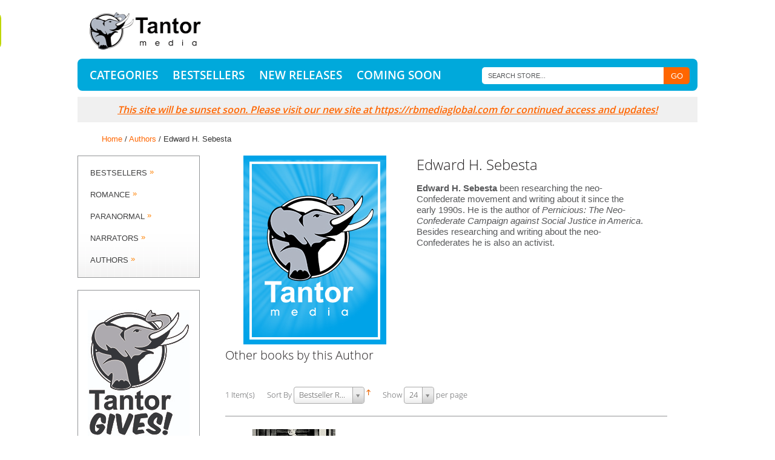

--- FILE ---
content_type: text/html; charset=UTF-8
request_url: https://tantor.com/author/edward-h-sebesta.html
body_size: 19050
content:
<!DOCTYPE html>
<html>
<head>
<meta http-equiv="Content-Type" content="text/html; charset=utf-8" /><script type="text/javascript">(window.NREUM||(NREUM={})).init={ajax:{deny_list:["bam.nr-data.net"]},feature_flags:["soft_nav"]};(window.NREUM||(NREUM={})).loader_config={licenseKey:"e016316af8",applicationID:"524670161",browserID:"524670920"};;/*! For license information please see nr-loader-rum-1.305.0.min.js.LICENSE.txt */
(()=>{var e,t,r={122:(e,t,r)=>{"use strict";r.d(t,{a:()=>i});var n=r(944);function i(e,t){try{if(!e||"object"!=typeof e)return(0,n.R)(3);if(!t||"object"!=typeof t)return(0,n.R)(4);const r=Object.create(Object.getPrototypeOf(t),Object.getOwnPropertyDescriptors(t)),a=0===Object.keys(r).length?e:r;for(let o in a)if(void 0!==e[o])try{if(null===e[o]){r[o]=null;continue}Array.isArray(e[o])&&Array.isArray(t[o])?r[o]=Array.from(new Set([...e[o],...t[o]])):"object"==typeof e[o]&&"object"==typeof t[o]?r[o]=i(e[o],t[o]):r[o]=e[o]}catch(e){r[o]||(0,n.R)(1,e)}return r}catch(e){(0,n.R)(2,e)}}},154:(e,t,r)=>{"use strict";r.d(t,{OF:()=>c,RI:()=>i,WN:()=>u,bv:()=>a,eN:()=>l,gm:()=>o,mw:()=>s,sb:()=>d});var n=r(863);const i="undefined"!=typeof window&&!!window.document,a="undefined"!=typeof WorkerGlobalScope&&("undefined"!=typeof self&&self instanceof WorkerGlobalScope&&self.navigator instanceof WorkerNavigator||"undefined"!=typeof globalThis&&globalThis instanceof WorkerGlobalScope&&globalThis.navigator instanceof WorkerNavigator),o=i?window:"undefined"!=typeof WorkerGlobalScope&&("undefined"!=typeof self&&self instanceof WorkerGlobalScope&&self||"undefined"!=typeof globalThis&&globalThis instanceof WorkerGlobalScope&&globalThis),s=Boolean("hidden"===o?.document?.visibilityState),c=/iPad|iPhone|iPod/.test(o.navigator?.userAgent),d=c&&"undefined"==typeof SharedWorker,u=((()=>{const e=o.navigator?.userAgent?.match(/Firefox[/\s](\d+\.\d+)/);Array.isArray(e)&&e.length>=2&&e[1]})(),Date.now()-(0,n.t)()),l=()=>"undefined"!=typeof PerformanceNavigationTiming&&o?.performance?.getEntriesByType("navigation")?.length>0},163:(e,t,r)=>{"use strict";r.d(t,{j:()=>E});var n=r(384),i=r(741);var a=r(555);r(860).K7.genericEvents;const o="experimental.resources",s="register",c=e=>{if(!e||"string"!=typeof e)return!1;try{document.createDocumentFragment().querySelector(e)}catch{return!1}return!0};var d=r(614),u=r(944),l=r(122);const f="[data-nr-mask]",g=e=>(0,l.a)(e,(()=>{const e={feature_flags:[],experimental:{allow_registered_children:!1,resources:!1},mask_selector:"*",block_selector:"[data-nr-block]",mask_input_options:{color:!1,date:!1,"datetime-local":!1,email:!1,month:!1,number:!1,range:!1,search:!1,tel:!1,text:!1,time:!1,url:!1,week:!1,textarea:!1,select:!1,password:!0}};return{ajax:{deny_list:void 0,block_internal:!0,enabled:!0,autoStart:!0},api:{get allow_registered_children(){return e.feature_flags.includes(s)||e.experimental.allow_registered_children},set allow_registered_children(t){e.experimental.allow_registered_children=t},duplicate_registered_data:!1},browser_consent_mode:{enabled:!1},distributed_tracing:{enabled:void 0,exclude_newrelic_header:void 0,cors_use_newrelic_header:void 0,cors_use_tracecontext_headers:void 0,allowed_origins:void 0},get feature_flags(){return e.feature_flags},set feature_flags(t){e.feature_flags=t},generic_events:{enabled:!0,autoStart:!0},harvest:{interval:30},jserrors:{enabled:!0,autoStart:!0},logging:{enabled:!0,autoStart:!0},metrics:{enabled:!0,autoStart:!0},obfuscate:void 0,page_action:{enabled:!0},page_view_event:{enabled:!0,autoStart:!0},page_view_timing:{enabled:!0,autoStart:!0},performance:{capture_marks:!1,capture_measures:!1,capture_detail:!0,resources:{get enabled(){return e.feature_flags.includes(o)||e.experimental.resources},set enabled(t){e.experimental.resources=t},asset_types:[],first_party_domains:[],ignore_newrelic:!0}},privacy:{cookies_enabled:!0},proxy:{assets:void 0,beacon:void 0},session:{expiresMs:d.wk,inactiveMs:d.BB},session_replay:{autoStart:!0,enabled:!1,preload:!1,sampling_rate:10,error_sampling_rate:100,collect_fonts:!1,inline_images:!1,fix_stylesheets:!0,mask_all_inputs:!0,get mask_text_selector(){return e.mask_selector},set mask_text_selector(t){c(t)?e.mask_selector="".concat(t,",").concat(f):""===t||null===t?e.mask_selector=f:(0,u.R)(5,t)},get block_class(){return"nr-block"},get ignore_class(){return"nr-ignore"},get mask_text_class(){return"nr-mask"},get block_selector(){return e.block_selector},set block_selector(t){c(t)?e.block_selector+=",".concat(t):""!==t&&(0,u.R)(6,t)},get mask_input_options(){return e.mask_input_options},set mask_input_options(t){t&&"object"==typeof t?e.mask_input_options={...t,password:!0}:(0,u.R)(7,t)}},session_trace:{enabled:!0,autoStart:!0},soft_navigations:{enabled:!0,autoStart:!0},spa:{enabled:!0,autoStart:!0},ssl:void 0,user_actions:{enabled:!0,elementAttributes:["id","className","tagName","type"]}}})());var p=r(154),h=r(324);let m=0;const v={buildEnv:h.F3,distMethod:h.Xs,version:h.xv,originTime:p.WN},b={consented:!1},y={appMetadata:{},get consented(){return this.session?.state?.consent||b.consented},set consented(e){b.consented=e},customTransaction:void 0,denyList:void 0,disabled:!1,harvester:void 0,isolatedBacklog:!1,isRecording:!1,loaderType:void 0,maxBytes:3e4,obfuscator:void 0,onerror:void 0,ptid:void 0,releaseIds:{},session:void 0,timeKeeper:void 0,registeredEntities:[],jsAttributesMetadata:{bytes:0},get harvestCount(){return++m}},_=e=>{const t=(0,l.a)(e,y),r=Object.keys(v).reduce((e,t)=>(e[t]={value:v[t],writable:!1,configurable:!0,enumerable:!0},e),{});return Object.defineProperties(t,r)};var w=r(701);const x=e=>{const t=e.startsWith("http");e+="/",r.p=t?e:"https://"+e};var S=r(836),k=r(241);const R={accountID:void 0,trustKey:void 0,agentID:void 0,licenseKey:void 0,applicationID:void 0,xpid:void 0},A=e=>(0,l.a)(e,R),T=new Set;function E(e,t={},r,o){let{init:s,info:c,loader_config:d,runtime:u={},exposed:l=!0}=t;if(!c){const e=(0,n.pV)();s=e.init,c=e.info,d=e.loader_config}e.init=g(s||{}),e.loader_config=A(d||{}),c.jsAttributes??={},p.bv&&(c.jsAttributes.isWorker=!0),e.info=(0,a.D)(c);const f=e.init,h=[c.beacon,c.errorBeacon];T.has(e.agentIdentifier)||(f.proxy.assets&&(x(f.proxy.assets),h.push(f.proxy.assets)),f.proxy.beacon&&h.push(f.proxy.beacon),e.beacons=[...h],function(e){const t=(0,n.pV)();Object.getOwnPropertyNames(i.W.prototype).forEach(r=>{const n=i.W.prototype[r];if("function"!=typeof n||"constructor"===n)return;let a=t[r];e[r]&&!1!==e.exposed&&"micro-agent"!==e.runtime?.loaderType&&(t[r]=(...t)=>{const n=e[r](...t);return a?a(...t):n})})}(e),(0,n.US)("activatedFeatures",w.B),e.runSoftNavOverSpa&&=!0===f.soft_navigations.enabled&&f.feature_flags.includes("soft_nav")),u.denyList=[...f.ajax.deny_list||[],...f.ajax.block_internal?h:[]],u.ptid=e.agentIdentifier,u.loaderType=r,e.runtime=_(u),T.has(e.agentIdentifier)||(e.ee=S.ee.get(e.agentIdentifier),e.exposed=l,(0,k.W)({agentIdentifier:e.agentIdentifier,drained:!!w.B?.[e.agentIdentifier],type:"lifecycle",name:"initialize",feature:void 0,data:e.config})),T.add(e.agentIdentifier)}},234:(e,t,r)=>{"use strict";r.d(t,{W:()=>a});var n=r(836),i=r(687);class a{constructor(e,t){this.agentIdentifier=e,this.ee=n.ee.get(e),this.featureName=t,this.blocked=!1}deregisterDrain(){(0,i.x3)(this.agentIdentifier,this.featureName)}}},241:(e,t,r)=>{"use strict";r.d(t,{W:()=>a});var n=r(154);const i="newrelic";function a(e={}){try{n.gm.dispatchEvent(new CustomEvent(i,{detail:e}))}catch(e){}}},261:(e,t,r)=>{"use strict";r.d(t,{$9:()=>d,BL:()=>s,CH:()=>g,Dl:()=>_,Fw:()=>y,PA:()=>m,Pl:()=>n,Pv:()=>k,Tb:()=>l,U2:()=>a,V1:()=>S,Wb:()=>x,bt:()=>b,cD:()=>v,d3:()=>w,dT:()=>c,eY:()=>p,fF:()=>f,hG:()=>i,k6:()=>o,nb:()=>h,o5:()=>u});const n="api-",i="addPageAction",a="addToTrace",o="addRelease",s="finished",c="interaction",d="log",u="noticeError",l="pauseReplay",f="recordCustomEvent",g="recordReplay",p="register",h="setApplicationVersion",m="setCurrentRouteName",v="setCustomAttribute",b="setErrorHandler",y="setPageViewName",_="setUserId",w="start",x="wrapLogger",S="measure",k="consent"},289:(e,t,r)=>{"use strict";r.d(t,{GG:()=>o,Qr:()=>c,sB:()=>s});var n=r(878),i=r(389);function a(){return"undefined"==typeof document||"complete"===document.readyState}function o(e,t){if(a())return e();const r=(0,i.J)(e),o=setInterval(()=>{a()&&(clearInterval(o),r())},500);(0,n.sp)("load",r,t)}function s(e){if(a())return e();(0,n.DD)("DOMContentLoaded",e)}function c(e){if(a())return e();(0,n.sp)("popstate",e)}},324:(e,t,r)=>{"use strict";r.d(t,{F3:()=>i,Xs:()=>a,xv:()=>n});const n="1.305.0",i="PROD",a="CDN"},374:(e,t,r)=>{r.nc=(()=>{try{return document?.currentScript?.nonce}catch(e){}return""})()},384:(e,t,r)=>{"use strict";r.d(t,{NT:()=>o,US:()=>u,Zm:()=>s,bQ:()=>d,dV:()=>c,pV:()=>l});var n=r(154),i=r(863),a=r(910);const o={beacon:"bam.nr-data.net",errorBeacon:"bam.nr-data.net"};function s(){return n.gm.NREUM||(n.gm.NREUM={}),void 0===n.gm.newrelic&&(n.gm.newrelic=n.gm.NREUM),n.gm.NREUM}function c(){let e=s();return e.o||(e.o={ST:n.gm.setTimeout,SI:n.gm.setImmediate||n.gm.setInterval,CT:n.gm.clearTimeout,XHR:n.gm.XMLHttpRequest,REQ:n.gm.Request,EV:n.gm.Event,PR:n.gm.Promise,MO:n.gm.MutationObserver,FETCH:n.gm.fetch,WS:n.gm.WebSocket},(0,a.i)(...Object.values(e.o))),e}function d(e,t){let r=s();r.initializedAgents??={},t.initializedAt={ms:(0,i.t)(),date:new Date},r.initializedAgents[e]=t}function u(e,t){s()[e]=t}function l(){return function(){let e=s();const t=e.info||{};e.info={beacon:o.beacon,errorBeacon:o.errorBeacon,...t}}(),function(){let e=s();const t=e.init||{};e.init={...t}}(),c(),function(){let e=s();const t=e.loader_config||{};e.loader_config={...t}}(),s()}},389:(e,t,r)=>{"use strict";function n(e,t=500,r={}){const n=r?.leading||!1;let i;return(...r)=>{n&&void 0===i&&(e.apply(this,r),i=setTimeout(()=>{i=clearTimeout(i)},t)),n||(clearTimeout(i),i=setTimeout(()=>{e.apply(this,r)},t))}}function i(e){let t=!1;return(...r)=>{t||(t=!0,e.apply(this,r))}}r.d(t,{J:()=>i,s:()=>n})},555:(e,t,r)=>{"use strict";r.d(t,{D:()=>s,f:()=>o});var n=r(384),i=r(122);const a={beacon:n.NT.beacon,errorBeacon:n.NT.errorBeacon,licenseKey:void 0,applicationID:void 0,sa:void 0,queueTime:void 0,applicationTime:void 0,ttGuid:void 0,user:void 0,account:void 0,product:void 0,extra:void 0,jsAttributes:{},userAttributes:void 0,atts:void 0,transactionName:void 0,tNamePlain:void 0};function o(e){try{return!!e.licenseKey&&!!e.errorBeacon&&!!e.applicationID}catch(e){return!1}}const s=e=>(0,i.a)(e,a)},566:(e,t,r)=>{"use strict";r.d(t,{LA:()=>s,bz:()=>o});var n=r(154);const i="xxxxxxxx-xxxx-4xxx-yxxx-xxxxxxxxxxxx";function a(e,t){return e?15&e[t]:16*Math.random()|0}function o(){const e=n.gm?.crypto||n.gm?.msCrypto;let t,r=0;return e&&e.getRandomValues&&(t=e.getRandomValues(new Uint8Array(30))),i.split("").map(e=>"x"===e?a(t,r++).toString(16):"y"===e?(3&a()|8).toString(16):e).join("")}function s(e){const t=n.gm?.crypto||n.gm?.msCrypto;let r,i=0;t&&t.getRandomValues&&(r=t.getRandomValues(new Uint8Array(e)));const o=[];for(var s=0;s<e;s++)o.push(a(r,i++).toString(16));return o.join("")}},606:(e,t,r)=>{"use strict";r.d(t,{i:()=>a});var n=r(908);a.on=o;var i=a.handlers={};function a(e,t,r,a){o(a||n.d,i,e,t,r)}function o(e,t,r,i,a){a||(a="feature"),e||(e=n.d);var o=t[a]=t[a]||{};(o[r]=o[r]||[]).push([e,i])}},607:(e,t,r)=>{"use strict";r.d(t,{W:()=>n});const n=(0,r(566).bz)()},614:(e,t,r)=>{"use strict";r.d(t,{BB:()=>o,H3:()=>n,g:()=>d,iL:()=>c,tS:()=>s,uh:()=>i,wk:()=>a});const n="NRBA",i="SESSION",a=144e5,o=18e5,s={STARTED:"session-started",PAUSE:"session-pause",RESET:"session-reset",RESUME:"session-resume",UPDATE:"session-update"},c={SAME_TAB:"same-tab",CROSS_TAB:"cross-tab"},d={OFF:0,FULL:1,ERROR:2}},630:(e,t,r)=>{"use strict";r.d(t,{T:()=>n});const n=r(860).K7.pageViewEvent},646:(e,t,r)=>{"use strict";r.d(t,{y:()=>n});class n{constructor(e){this.contextId=e}}},687:(e,t,r)=>{"use strict";r.d(t,{Ak:()=>d,Ze:()=>f,x3:()=>u});var n=r(241),i=r(836),a=r(606),o=r(860),s=r(646);const c={};function d(e,t){const r={staged:!1,priority:o.P3[t]||0};l(e),c[e].get(t)||c[e].set(t,r)}function u(e,t){e&&c[e]&&(c[e].get(t)&&c[e].delete(t),p(e,t,!1),c[e].size&&g(e))}function l(e){if(!e)throw new Error("agentIdentifier required");c[e]||(c[e]=new Map)}function f(e="",t="feature",r=!1){if(l(e),!e||!c[e].get(t)||r)return p(e,t);c[e].get(t).staged=!0,g(e)}function g(e){const t=Array.from(c[e]);t.every(([e,t])=>t.staged)&&(t.sort((e,t)=>e[1].priority-t[1].priority),t.forEach(([t])=>{c[e].delete(t),p(e,t)}))}function p(e,t,r=!0){const o=e?i.ee.get(e):i.ee,c=a.i.handlers;if(!o.aborted&&o.backlog&&c){if((0,n.W)({agentIdentifier:e,type:"lifecycle",name:"drain",feature:t}),r){const e=o.backlog[t],r=c[t];if(r){for(let t=0;e&&t<e.length;++t)h(e[t],r);Object.entries(r).forEach(([e,t])=>{Object.values(t||{}).forEach(t=>{t[0]?.on&&t[0]?.context()instanceof s.y&&t[0].on(e,t[1])})})}}o.isolatedBacklog||delete c[t],o.backlog[t]=null,o.emit("drain-"+t,[])}}function h(e,t){var r=e[1];Object.values(t[r]||{}).forEach(t=>{var r=e[0];if(t[0]===r){var n=t[1],i=e[3],a=e[2];n.apply(i,a)}})}},699:(e,t,r)=>{"use strict";r.d(t,{It:()=>a,KC:()=>s,No:()=>i,qh:()=>o});var n=r(860);const i=16e3,a=1e6,o="SESSION_ERROR",s={[n.K7.logging]:!0,[n.K7.genericEvents]:!1,[n.K7.jserrors]:!1,[n.K7.ajax]:!1}},701:(e,t,r)=>{"use strict";r.d(t,{B:()=>a,t:()=>o});var n=r(241);const i=new Set,a={};function o(e,t){const r=t.agentIdentifier;a[r]??={},e&&"object"==typeof e&&(i.has(r)||(t.ee.emit("rumresp",[e]),a[r]=e,i.add(r),(0,n.W)({agentIdentifier:r,loaded:!0,drained:!0,type:"lifecycle",name:"load",feature:void 0,data:e})))}},741:(e,t,r)=>{"use strict";r.d(t,{W:()=>a});var n=r(944),i=r(261);class a{#e(e,...t){if(this[e]!==a.prototype[e])return this[e](...t);(0,n.R)(35,e)}addPageAction(e,t){return this.#e(i.hG,e,t)}register(e){return this.#e(i.eY,e)}recordCustomEvent(e,t){return this.#e(i.fF,e,t)}setPageViewName(e,t){return this.#e(i.Fw,e,t)}setCustomAttribute(e,t,r){return this.#e(i.cD,e,t,r)}noticeError(e,t){return this.#e(i.o5,e,t)}setUserId(e){return this.#e(i.Dl,e)}setApplicationVersion(e){return this.#e(i.nb,e)}setErrorHandler(e){return this.#e(i.bt,e)}addRelease(e,t){return this.#e(i.k6,e,t)}log(e,t){return this.#e(i.$9,e,t)}start(){return this.#e(i.d3)}finished(e){return this.#e(i.BL,e)}recordReplay(){return this.#e(i.CH)}pauseReplay(){return this.#e(i.Tb)}addToTrace(e){return this.#e(i.U2,e)}setCurrentRouteName(e){return this.#e(i.PA,e)}interaction(e){return this.#e(i.dT,e)}wrapLogger(e,t,r){return this.#e(i.Wb,e,t,r)}measure(e,t){return this.#e(i.V1,e,t)}consent(e){return this.#e(i.Pv,e)}}},782:(e,t,r)=>{"use strict";r.d(t,{T:()=>n});const n=r(860).K7.pageViewTiming},836:(e,t,r)=>{"use strict";r.d(t,{P:()=>s,ee:()=>c});var n=r(384),i=r(990),a=r(646),o=r(607);const s="nr@context:".concat(o.W),c=function e(t,r){var n={},o={},u={},l=!1;try{l=16===r.length&&d.initializedAgents?.[r]?.runtime.isolatedBacklog}catch(e){}var f={on:p,addEventListener:p,removeEventListener:function(e,t){var r=n[e];if(!r)return;for(var i=0;i<r.length;i++)r[i]===t&&r.splice(i,1)},emit:function(e,r,n,i,a){!1!==a&&(a=!0);if(c.aborted&&!i)return;t&&a&&t.emit(e,r,n);var s=g(n);h(e).forEach(e=>{e.apply(s,r)});var d=v()[o[e]];d&&d.push([f,e,r,s]);return s},get:m,listeners:h,context:g,buffer:function(e,t){const r=v();if(t=t||"feature",f.aborted)return;Object.entries(e||{}).forEach(([e,n])=>{o[n]=t,t in r||(r[t]=[])})},abort:function(){f._aborted=!0,Object.keys(f.backlog).forEach(e=>{delete f.backlog[e]})},isBuffering:function(e){return!!v()[o[e]]},debugId:r,backlog:l?{}:t&&"object"==typeof t.backlog?t.backlog:{},isolatedBacklog:l};return Object.defineProperty(f,"aborted",{get:()=>{let e=f._aborted||!1;return e||(t&&(e=t.aborted),e)}}),f;function g(e){return e&&e instanceof a.y?e:e?(0,i.I)(e,s,()=>new a.y(s)):new a.y(s)}function p(e,t){n[e]=h(e).concat(t)}function h(e){return n[e]||[]}function m(t){return u[t]=u[t]||e(f,t)}function v(){return f.backlog}}(void 0,"globalEE"),d=(0,n.Zm)();d.ee||(d.ee=c)},843:(e,t,r)=>{"use strict";r.d(t,{G:()=>a,u:()=>i});var n=r(878);function i(e,t=!1,r,i){(0,n.DD)("visibilitychange",function(){if(t)return void("hidden"===document.visibilityState&&e());e(document.visibilityState)},r,i)}function a(e,t,r){(0,n.sp)("pagehide",e,t,r)}},860:(e,t,r)=>{"use strict";r.d(t,{$J:()=>u,K7:()=>c,P3:()=>d,XX:()=>i,Yy:()=>s,df:()=>a,qY:()=>n,v4:()=>o});const n="events",i="jserrors",a="browser/blobs",o="rum",s="browser/logs",c={ajax:"ajax",genericEvents:"generic_events",jserrors:i,logging:"logging",metrics:"metrics",pageAction:"page_action",pageViewEvent:"page_view_event",pageViewTiming:"page_view_timing",sessionReplay:"session_replay",sessionTrace:"session_trace",softNav:"soft_navigations",spa:"spa"},d={[c.pageViewEvent]:1,[c.pageViewTiming]:2,[c.metrics]:3,[c.jserrors]:4,[c.spa]:5,[c.ajax]:6,[c.sessionTrace]:7,[c.softNav]:8,[c.sessionReplay]:9,[c.logging]:10,[c.genericEvents]:11},u={[c.pageViewEvent]:o,[c.pageViewTiming]:n,[c.ajax]:n,[c.spa]:n,[c.softNav]:n,[c.metrics]:i,[c.jserrors]:i,[c.sessionTrace]:a,[c.sessionReplay]:a,[c.logging]:s,[c.genericEvents]:"ins"}},863:(e,t,r)=>{"use strict";function n(){return Math.floor(performance.now())}r.d(t,{t:()=>n})},878:(e,t,r)=>{"use strict";function n(e,t){return{capture:e,passive:!1,signal:t}}function i(e,t,r=!1,i){window.addEventListener(e,t,n(r,i))}function a(e,t,r=!1,i){document.addEventListener(e,t,n(r,i))}r.d(t,{DD:()=>a,jT:()=>n,sp:()=>i})},908:(e,t,r)=>{"use strict";r.d(t,{d:()=>n,p:()=>i});var n=r(836).ee.get("handle");function i(e,t,r,i,a){a?(a.buffer([e],i),a.emit(e,t,r)):(n.buffer([e],i),n.emit(e,t,r))}},910:(e,t,r)=>{"use strict";r.d(t,{i:()=>a});var n=r(944);const i=new Map;function a(...e){return e.every(e=>{if(i.has(e))return i.get(e);const t="function"==typeof e?e.toString():"",r=t.includes("[native code]"),a=t.includes("nrWrapper");return r||a||(0,n.R)(64,e?.name||t),i.set(e,r),r})}},944:(e,t,r)=>{"use strict";r.d(t,{R:()=>i});var n=r(241);function i(e,t){"function"==typeof console.debug&&(console.debug("New Relic Warning: https://github.com/newrelic/newrelic-browser-agent/blob/main/docs/warning-codes.md#".concat(e),t),(0,n.W)({agentIdentifier:null,drained:null,type:"data",name:"warn",feature:"warn",data:{code:e,secondary:t}}))}},969:(e,t,r)=>{"use strict";r.d(t,{TZ:()=>n,XG:()=>s,rs:()=>i,xV:()=>o,z_:()=>a});const n=r(860).K7.metrics,i="sm",a="cm",o="storeSupportabilityMetrics",s="storeEventMetrics"},990:(e,t,r)=>{"use strict";r.d(t,{I:()=>i});var n=Object.prototype.hasOwnProperty;function i(e,t,r){if(n.call(e,t))return e[t];var i=r();if(Object.defineProperty&&Object.keys)try{return Object.defineProperty(e,t,{value:i,writable:!0,enumerable:!1}),i}catch(e){}return e[t]=i,i}}},n={};function i(e){var t=n[e];if(void 0!==t)return t.exports;var a=n[e]={exports:{}};return r[e](a,a.exports,i),a.exports}i.m=r,i.d=(e,t)=>{for(var r in t)i.o(t,r)&&!i.o(e,r)&&Object.defineProperty(e,r,{enumerable:!0,get:t[r]})},i.f={},i.e=e=>Promise.all(Object.keys(i.f).reduce((t,r)=>(i.f[r](e,t),t),[])),i.u=e=>"nr-rum-1.305.0.min.js",i.o=(e,t)=>Object.prototype.hasOwnProperty.call(e,t),e={},t="NRBA-1.305.0.PROD:",i.l=(r,n,a,o)=>{if(e[r])e[r].push(n);else{var s,c;if(void 0!==a)for(var d=document.getElementsByTagName("script"),u=0;u<d.length;u++){var l=d[u];if(l.getAttribute("src")==r||l.getAttribute("data-webpack")==t+a){s=l;break}}if(!s){c=!0;var f={296:"sha512-5d2vxyStFUPOfDHT9dQVOYWpxtmlizsL0fkdd/2WoF9jpgffuafcXkVAk7VONtcgWtNK1KVDJrVso+GXv/VitQ=="};(s=document.createElement("script")).charset="utf-8",i.nc&&s.setAttribute("nonce",i.nc),s.setAttribute("data-webpack",t+a),s.src=r,0!==s.src.indexOf(window.location.origin+"/")&&(s.crossOrigin="anonymous"),f[o]&&(s.integrity=f[o])}e[r]=[n];var g=(t,n)=>{s.onerror=s.onload=null,clearTimeout(p);var i=e[r];if(delete e[r],s.parentNode&&s.parentNode.removeChild(s),i&&i.forEach(e=>e(n)),t)return t(n)},p=setTimeout(g.bind(null,void 0,{type:"timeout",target:s}),12e4);s.onerror=g.bind(null,s.onerror),s.onload=g.bind(null,s.onload),c&&document.head.appendChild(s)}},i.r=e=>{"undefined"!=typeof Symbol&&Symbol.toStringTag&&Object.defineProperty(e,Symbol.toStringTag,{value:"Module"}),Object.defineProperty(e,"__esModule",{value:!0})},i.p="https://js-agent.newrelic.com/",(()=>{var e={374:0,840:0};i.f.j=(t,r)=>{var n=i.o(e,t)?e[t]:void 0;if(0!==n)if(n)r.push(n[2]);else{var a=new Promise((r,i)=>n=e[t]=[r,i]);r.push(n[2]=a);var o=i.p+i.u(t),s=new Error;i.l(o,r=>{if(i.o(e,t)&&(0!==(n=e[t])&&(e[t]=void 0),n)){var a=r&&("load"===r.type?"missing":r.type),o=r&&r.target&&r.target.src;s.message="Loading chunk "+t+" failed.\n("+a+": "+o+")",s.name="ChunkLoadError",s.type=a,s.request=o,n[1](s)}},"chunk-"+t,t)}};var t=(t,r)=>{var n,a,[o,s,c]=r,d=0;if(o.some(t=>0!==e[t])){for(n in s)i.o(s,n)&&(i.m[n]=s[n]);if(c)c(i)}for(t&&t(r);d<o.length;d++)a=o[d],i.o(e,a)&&e[a]&&e[a][0](),e[a]=0},r=self["webpackChunk:NRBA-1.305.0.PROD"]=self["webpackChunk:NRBA-1.305.0.PROD"]||[];r.forEach(t.bind(null,0)),r.push=t.bind(null,r.push.bind(r))})(),(()=>{"use strict";i(374);var e=i(566),t=i(741);class r extends t.W{agentIdentifier=(0,e.LA)(16)}var n=i(860);const a=Object.values(n.K7);var o=i(163);var s=i(908),c=i(863),d=i(261),u=i(241),l=i(944),f=i(701),g=i(969);function p(e,t,i,a){const o=a||i;!o||o[e]&&o[e]!==r.prototype[e]||(o[e]=function(){(0,s.p)(g.xV,["API/"+e+"/called"],void 0,n.K7.metrics,i.ee),(0,u.W)({agentIdentifier:i.agentIdentifier,drained:!!f.B?.[i.agentIdentifier],type:"data",name:"api",feature:d.Pl+e,data:{}});try{return t.apply(this,arguments)}catch(e){(0,l.R)(23,e)}})}function h(e,t,r,n,i){const a=e.info;null===r?delete a.jsAttributes[t]:a.jsAttributes[t]=r,(i||null===r)&&(0,s.p)(d.Pl+n,[(0,c.t)(),t,r],void 0,"session",e.ee)}var m=i(687),v=i(234),b=i(289),y=i(154),_=i(384);const w=e=>y.RI&&!0===e?.privacy.cookies_enabled;function x(e){return!!(0,_.dV)().o.MO&&w(e)&&!0===e?.session_trace.enabled}var S=i(389),k=i(699);class R extends v.W{constructor(e,t){super(e.agentIdentifier,t),this.agentRef=e,this.abortHandler=void 0,this.featAggregate=void 0,this.loadedSuccessfully=void 0,this.onAggregateImported=new Promise(e=>{this.loadedSuccessfully=e}),this.deferred=Promise.resolve(),!1===e.init[this.featureName].autoStart?this.deferred=new Promise((t,r)=>{this.ee.on("manual-start-all",(0,S.J)(()=>{(0,m.Ak)(e.agentIdentifier,this.featureName),t()}))}):(0,m.Ak)(e.agentIdentifier,t)}importAggregator(e,t,r={}){if(this.featAggregate)return;const n=async()=>{let n;await this.deferred;try{if(w(e.init)){const{setupAgentSession:t}=await i.e(296).then(i.bind(i,305));n=t(e)}}catch(e){(0,l.R)(20,e),this.ee.emit("internal-error",[e]),(0,s.p)(k.qh,[e],void 0,this.featureName,this.ee)}try{if(!this.#t(this.featureName,n,e.init))return(0,m.Ze)(this.agentIdentifier,this.featureName),void this.loadedSuccessfully(!1);const{Aggregate:i}=await t();this.featAggregate=new i(e,r),e.runtime.harvester.initializedAggregates.push(this.featAggregate),this.loadedSuccessfully(!0)}catch(e){(0,l.R)(34,e),this.abortHandler?.(),(0,m.Ze)(this.agentIdentifier,this.featureName,!0),this.loadedSuccessfully(!1),this.ee&&this.ee.abort()}};y.RI?(0,b.GG)(()=>n(),!0):n()}#t(e,t,r){if(this.blocked)return!1;switch(e){case n.K7.sessionReplay:return x(r)&&!!t;case n.K7.sessionTrace:return!!t;default:return!0}}}var A=i(630),T=i(614);class E extends R{static featureName=A.T;constructor(e){var t;super(e,A.T),this.setupInspectionEvents(e.agentIdentifier),t=e,p(d.Fw,function(e,r){"string"==typeof e&&("/"!==e.charAt(0)&&(e="/"+e),t.runtime.customTransaction=(r||"http://custom.transaction")+e,(0,s.p)(d.Pl+d.Fw,[(0,c.t)()],void 0,void 0,t.ee))},t),this.importAggregator(e,()=>i.e(296).then(i.bind(i,943)))}setupInspectionEvents(e){const t=(t,r)=>{t&&(0,u.W)({agentIdentifier:e,timeStamp:t.timeStamp,loaded:"complete"===t.target.readyState,type:"window",name:r,data:t.target.location+""})};(0,b.sB)(e=>{t(e,"DOMContentLoaded")}),(0,b.GG)(e=>{t(e,"load")}),(0,b.Qr)(e=>{t(e,"navigate")}),this.ee.on(T.tS.UPDATE,(t,r)=>{(0,u.W)({agentIdentifier:e,type:"lifecycle",name:"session",data:r})})}}var N=i(843),I=i(782);class j extends R{static featureName=I.T;constructor(e){super(e,I.T),y.RI&&((0,N.u)(()=>(0,s.p)("docHidden",[(0,c.t)()],void 0,I.T,this.ee),!0),(0,N.G)(()=>(0,s.p)("winPagehide",[(0,c.t)()],void 0,I.T,this.ee)),this.importAggregator(e,()=>i.e(296).then(i.bind(i,117))))}}class P extends R{static featureName=g.TZ;constructor(e){super(e,g.TZ),y.RI&&document.addEventListener("securitypolicyviolation",e=>{(0,s.p)(g.xV,["Generic/CSPViolation/Detected"],void 0,this.featureName,this.ee)}),this.importAggregator(e,()=>i.e(296).then(i.bind(i,623)))}}new class extends r{constructor(e){var t;(super(),y.gm)?(this.features={},(0,_.bQ)(this.agentIdentifier,this),this.desiredFeatures=new Set(e.features||[]),this.desiredFeatures.add(E),this.runSoftNavOverSpa=[...this.desiredFeatures].some(e=>e.featureName===n.K7.softNav),(0,o.j)(this,e,e.loaderType||"agent"),t=this,p(d.cD,function(e,r,n=!1){if("string"==typeof e){if(["string","number","boolean"].includes(typeof r)||null===r)return h(t,e,r,d.cD,n);(0,l.R)(40,typeof r)}else(0,l.R)(39,typeof e)},t),function(e){p(d.Dl,function(t){if("string"==typeof t||null===t)return h(e,"enduser.id",t,d.Dl,!0);(0,l.R)(41,typeof t)},e)}(this),function(e){p(d.nb,function(t){if("string"==typeof t||null===t)return h(e,"application.version",t,d.nb,!1);(0,l.R)(42,typeof t)},e)}(this),function(e){p(d.d3,function(){e.ee.emit("manual-start-all")},e)}(this),function(e){p(d.Pv,function(t=!0){if("boolean"==typeof t){if((0,s.p)(d.Pl+d.Pv,[t],void 0,"session",e.ee),e.runtime.consented=t,t){const t=e.features.page_view_event;t.onAggregateImported.then(e=>{const r=t.featAggregate;e&&!r.sentRum&&r.sendRum()})}}else(0,l.R)(65,typeof t)},e)}(this),this.run()):(0,l.R)(21)}get config(){return{info:this.info,init:this.init,loader_config:this.loader_config,runtime:this.runtime}}get api(){return this}run(){try{const e=function(e){const t={};return a.forEach(r=>{t[r]=!!e[r]?.enabled}),t}(this.init),t=[...this.desiredFeatures];t.sort((e,t)=>n.P3[e.featureName]-n.P3[t.featureName]),t.forEach(t=>{if(!e[t.featureName]&&t.featureName!==n.K7.pageViewEvent)return;if(this.runSoftNavOverSpa&&t.featureName===n.K7.spa)return;if(!this.runSoftNavOverSpa&&t.featureName===n.K7.softNav)return;const r=function(e){switch(e){case n.K7.ajax:return[n.K7.jserrors];case n.K7.sessionTrace:return[n.K7.ajax,n.K7.pageViewEvent];case n.K7.sessionReplay:return[n.K7.sessionTrace];case n.K7.pageViewTiming:return[n.K7.pageViewEvent];default:return[]}}(t.featureName).filter(e=>!(e in this.features));r.length>0&&(0,l.R)(36,{targetFeature:t.featureName,missingDependencies:r}),this.features[t.featureName]=new t(this)})}catch(e){(0,l.R)(22,e);for(const e in this.features)this.features[e].abortHandler?.();const t=(0,_.Zm)();delete t.initializedAgents[this.agentIdentifier]?.features,delete this.sharedAggregator;return t.ee.get(this.agentIdentifier).abort(),!1}}}({features:[E,j,P],loaderType:"lite"})})()})();</script>
<title>Tantor Media -  Edward H. Sebesta</title>
<meta name="description" content="" />
<meta name="keywords" content="" />
<meta name="robots" content="INDEX,FOLLOW" />
<link rel="icon" href="https://tantor.com/media/favicon/default/favicon.png" type="image/x-icon" />
<link rel="shortcut icon" href="https://tantor.com/media/favicon/default/favicon.png" type="image/x-icon" />
<!--[if lt IE 7]>
<script type="text/javascript">
//<![CDATA[
    var BLANK_URL = 'https://tantor.com/js/blank.html';
    var BLANK_IMG = 'https://tantor.com/js/spacer.gif';
//]]>
</script>
<![endif]-->
<link rel="stylesheet" type="text/css" href="https://tantor.com/js/calendar/calendar-win2k-1.css" />
<link rel="stylesheet" type="text/css" href="https://tantor.com/skin/frontend/base/default/css/widgets.css" media="all" />
<link rel="stylesheet" type="text/css" href="https://tantor.com/skin/frontend/consumer/default/css/amshopby.css" media="all" />
<link rel="stylesheet" type="text/css" href="https://tantor.com/skin/frontend/base/default/css/mirasvit_searchindex.css" media="all" />
<link rel="stylesheet" type="text/css" href="https://tantor.com/skin/frontend/consumer/default/css/webtexgiftcards.css" media="all" />
<link rel="stylesheet" type="text/css" href="https://tantor.com/skin/frontend/consumer/default/css/tantor_google_fonts.css" media="all" />
<link rel="stylesheet" type="text/css" href="https://tantor.com/skin/frontend/consumer/default/css/jquery-ui.css" media="all" />
<link rel="stylesheet" type="text/css" href="https://tantor.com/skin/frontend/consumer/default/css/tantor_slides.css" media="all" />
<link rel="stylesheet" type="text/css" href="https://tantor.com/skin/frontend/consumer/default/css/tantor_tabs.css" media="all" />
<link rel="stylesheet" type="text/css" href="https://tantor.com/skin/frontend/consumer/default/css/select2.css" media="all" />
<link rel="stylesheet" type="text/css" href="https://tantor.com/skin/frontend/consumer/default/css/jplayer.css" media="all" />
<link rel="stylesheet" type="text/css" href="https://tantor.com/skin/frontend/consumer/default/css/tantor.css" media="all" />
<link rel="stylesheet" type="text/css" href="https://tantor.com/media/sass/289bd1eff7c2519617372db5b4fb5e8a.css" media="all" />
<link rel="stylesheet" type="text/css" href="https://tantor.com/skin/frontend/consumer/default/css/print.css" media="print" />
<script type="text/javascript" src="https://tantor.com/js/prototype/prototype.js"></script>
<script type="text/javascript" src="https://tantor.com/js/lib/ccard.js"></script>
<script type="text/javascript" src="https://tantor.com/js/prototype/validation.js"></script>
<script type="text/javascript" src="https://tantor.com/js/scriptaculous/builder.js"></script>
<script type="text/javascript" src="https://tantor.com/js/scriptaculous/effects.js"></script>
<script type="text/javascript" src="https://tantor.com/js/scriptaculous/dragdrop.js"></script>
<script type="text/javascript" src="https://tantor.com/js/scriptaculous/controls.js"></script>
<script type="text/javascript" src="https://tantor.com/js/scriptaculous/slider.js"></script>
<script type="text/javascript" src="https://tantor.com/js/varien/js.js"></script>
<script type="text/javascript" src="https://tantor.com/js/varien/form.js"></script>
<script type="text/javascript" src="https://tantor.com/js/varien/menu.js"></script>
<script type="text/javascript" src="https://tantor.com/js/mage/translate.js"></script>
<script type="text/javascript" src="https://tantor.com/js/mage/cookies.js"></script>
<script type="text/javascript" src="https://tantor.com/js/amasty/amlanding/amlanding.js"></script>
<script type="text/javascript" src="https://tantor.com/js/GoogleAnalyticsPlus/distilled.FirstTouch.js"></script>
<script type="text/javascript" src="https://tantor.com/js/calendar/calendar.js"></script>
<script type="text/javascript" src="https://tantor.com/js/calendar/calendar-setup.js"></script>
<script type="text/javascript" src="https://tantor.com/skin/frontend/consumer/default/js/jquery-1.10.2.min.js"></script>
<script type="text/javascript" src="https://tantor.com/skin/frontend/consumer/default/js/jquery-ui.js"></script>
<script type="text/javascript" src="https://tantor.com/skin/frontend/consumer/default/js/select2.min.js"></script>
<script type="text/javascript" src="https://tantor.com/skin/frontend/consumer/default/js/jquery.dotdotdot-1.5.6-packed.js"></script>
<script type="text/javascript" src="https://tantor.com/skin/frontend/consumer/default/js/jplayer/jquery.jplayer.min.js"></script>
<script type="text/javascript" src="https://tantor.com/skin/frontend/consumer/default/js/tantor.js"></script>
<!--[if lt IE 8]>
<link rel="stylesheet" type="text/css" href="https://tantor.com/skin/frontend/consumer/default/css/styles-ie.css" media="all" />
<![endif]-->
<!--[if lt IE 7]>
<script type="text/javascript" src="https://tantor.com/js/lib/ds-sleight.js"></script>
<script type="text/javascript" src="https://tantor.com/skin/frontend/base/default/js/ie6.js"></script>
<![endif]-->

<script type="text/javascript">
//<![CDATA[
Mage.Cookies.path     = '/';
Mage.Cookies.domain   = '.tantor.com';
//]]>
</script>

<script type="text/javascript">
//<![CDATA[
optionalZipCountries = ["HK","IE","MO","PA"];
//]]>
</script>

<!-- BEGIN GOOGLE ANALYTICS CODE -->
<script type="text/javascript">
//<![CDATA[
            (function() {
                var ga = document.createElement('script'); ga.type = 'text/javascript'; ga.async = true;ga.src = 'https://ssl.google-analytics.com/ga.js';
                var s = document.getElementsByTagName('script')[0]; s.parentNode.insertBefore(ga, s);
            })();
            var _gaq = _gaq || [];

            _gaq.push(["_setAccount", "UA-6262847-2"]);
            asyncDistilledFirstTouch(_gaq);
            _gaq.push(["_trackPageview","/author/edward-h-sebesta.html"], ["_trackPageLoadTime"]);


            if(Ajax.Responders){
                Ajax.Responders.register({
                  onComplete: function(response){
                    if(!response.url.include("progress") && !response.url.include("getAdditional")){
                        if(response.url.include("saveOrder")){
                            _gaq.push(["_trackPageview", "/author/edward-h-sebesta.html"+ "/opc-review-placeOrderClicked"]);
                        }else if(accordion.currentSection){
                            _gaq.push(["_trackPageview", "/author/edward-h-sebesta.html/"+ accordion.currentSection]);
                        }
                    }
                  }
                });
            }

//]]>
</script>

<!-- END GOOGLE ANALYTICS CODE -->

<script type="text/javascript">
//<![CDATA[
enUS = {"m":{"wide":["January","February","March","April","May","June","July","August","September","October","November","December"],"abbr":["Jan","Feb","Mar","Apr","May","Jun","Jul","Aug","Sep","Oct","Nov","Dec"]}}; // en_US locale reference
Calendar._DN = ["Sunday","Monday","Tuesday","Wednesday","Thursday","Friday","Saturday"]; // full day names
Calendar._SDN = ["Sun","Mon","Tue","Wed","Thu","Fri","Sat"]; // short day names
Calendar._FD = 0; // First day of the week. "0" means display Sunday first, "1" means display Monday first, etc.
Calendar._MN = ["January","February","March","April","May","June","July","August","September","October","November","December"]; // full month names
Calendar._SMN = ["Jan","Feb","Mar","Apr","May","Jun","Jul","Aug","Sep","Oct","Nov","Dec"]; // short month names
Calendar._am = "AM"; // am/pm
Calendar._pm = "PM";

// tooltips
Calendar._TT = {};
Calendar._TT["INFO"] = "About the calendar";

Calendar._TT["ABOUT"] =
"DHTML Date/Time Selector\n" +
"(c) dynarch.com 2002-2005 / Author: Mihai Bazon\n" +
"For latest version visit: http://www.dynarch.com/projects/calendar/\n" +
"Distributed under GNU LGPL. See http://gnu.org/licenses/lgpl.html for details." +
"\n\n" +
"Date selection:\n" +
"- Use the \xab, \xbb buttons to select year\n" +
"- Use the " + String.fromCharCode(0x2039) + ", " + String.fromCharCode(0x203a) + " buttons to select month\n" +
"- Hold mouse button on any of the above buttons for faster selection.";
Calendar._TT["ABOUT_TIME"] = "\n\n" +
"Time selection:\n" +
"- Click on any of the time parts to increase it\n" +
"- or Shift-click to decrease it\n" +
"- or click and drag for faster selection.";

Calendar._TT["PREV_YEAR"] = "Prev. year (hold for menu)";
Calendar._TT["PREV_MONTH"] = "Prev. month (hold for menu)";
Calendar._TT["GO_TODAY"] = "Go Today";
Calendar._TT["NEXT_MONTH"] = "Next month (hold for menu)";
Calendar._TT["NEXT_YEAR"] = "Next year (hold for menu)";
Calendar._TT["SEL_DATE"] = "Select date";
Calendar._TT["DRAG_TO_MOVE"] = "Drag to move";
Calendar._TT["PART_TODAY"] = ' (' + "Today" + ')';

// the following is to inform that "%s" is to be the first day of week
Calendar._TT["DAY_FIRST"] = "Display %s first";

// This may be locale-dependent. It specifies the week-end days, as an array
// of comma-separated numbers. The numbers are from 0 to 6: 0 means Sunday, 1
// means Monday, etc.
Calendar._TT["WEEKEND"] = "0,6";

Calendar._TT["CLOSE"] = "Close";
Calendar._TT["TODAY"] = "Today";
Calendar._TT["TIME_PART"] = "(Shift-)Click or drag to change value";

// date formats
Calendar._TT["DEF_DATE_FORMAT"] = "%b %e, %Y";
Calendar._TT["TT_DATE_FORMAT"] = "%B %e, %Y";

Calendar._TT["WK"] = "Week";
Calendar._TT["TIME"] = "Time:";
//]]>
</script>
<meta property="og:type" content="books.author" />
<meta property="og:url" content="https://tantor.com/author/edward-h-sebesta.html" />
<meta property="og:title" content="Tantor Media - Edward H. Sebesta" />
<meta property="og:image" content="https://tantor-site-assets.s3.amazonaws.com/images/placeholders/portrait-236x312.jpg" />
<meta property="og:description" content="Edward H. Sebesta been researching the neo-Confederate movement and writing about it since the early 1990s. He is the author of Pernicious: The Neo-Confederate Campaign against Social Justice in America. Besides researching and writing about the neo-Confederates he is also an activist. " /><script type="text/javascript">//<![CDATA[
        var Translator = new Translate([]);
        //]]></script><meta name="p:domain_verify" content="b74ef97e02a408eca6dae99fdad423da"/>

<!-- Google tag (gtag.js) --> <script async src="https://www.googletagmanager.com/gtag/js?id=G-YC3NFSHEQ3"></script> <script>   window.dataLayer = window.dataLayer || [];   function gtag(){dataLayer.push(arguments);}   gtag('js', new Date());   gtag('config', 'G-YC3NFSHEQ3'); </script><script type="text/javascript">
	var Magento = {
		baseUrl: 'https://tantor.com/',
        skinUrl: 'https://tantor.com/skin/frontend/consumer/default/'
	};
</script>
</head>
<body class=" tantorcatalog-author-view">
<!--[if gte IE 7]><IMG src="https://evenhancer.comodo.com/v2.gif" style="position:absolute"><![endif]-->
				
	<div class="enclose">
		<div class="header">
	<div class="tantor-logo">
		<a href="https://tantor.com/">
			<img src="https://tantor.com/skin/frontend/consumer/default/images/tantor-logo-190x62.png" alt="Tantor Audio" width="184" height="62" /> 
		</a>
	</div>
	</div>
<div class="clearfix"></div>


<div id="div_navmenu" class="menu-parent">
	<div class="nav-holder">
		<div class="quick-access">		 			 
			<form id="search_mini_form" action="https://tantor.com/catalogsearch/result/" method="get">
    <div class="form-search search">
        <input id="search" type="text" name="q" value="" class="input-text search-text search-width arial grey eight-pt" maxlength="30" />
        <button type="submit" title="GO" class="button"><span><span>GO</span></span></button>
        <div id="search_autocomplete" class="search-autocomplete"></div>
        <script type="text/javascript">
        //<![CDATA[
            var searchForm = new Varien.searchForm('search_mini_form', 'search', 'Search store...');
<!--            searchForm.initAutocomplete('--><!--', 'search_autocomplete');-->
        //]]>
        </script>
    </div>
</form>
			
		</div>
		<div class="main-nav-holder">
			<ul>
				<li class="level0 nav-1 first active level-top parent" data-menu="submenu1">
					<a href="https://tantor.com/categories.html" class="level-top"><span>Categories</span></a>
				</li>
				<li class="level0 nav-2 level-top" data-menu="submenu2">
					<a href="https://tantor.com/bestsellers.html" class="level-top"><span>Bestsellers</span></a>
				</li>
				<li class="level0 nav-3 level-top" data-menu="submenu3">
					<a href="https://tantor.com/new-releases.html" class="level-top"><span>New Releases</span></a>
				</li>
				<li class="level0 nav-4 last level-top" data-menu="submenu4">
					<a href="https://tantor.com/coming-soon.html" class="level-top"><span>Coming Soon</span></a>
				</li>											   
			</ul>		
		</div>
	</div>
	
<div id="div_topMenuIndicator">
	<div class="categories-position green">&nbsp;</div>
</div>

<div id="div_submenu1" class="submenu">
		<div class="categoryColumn">				<a href="/literary-classics.html" class="links-generic blue bold">Classics</a>
						<a href="https://tantor.com/categories/antiques-collectibles.html" class="links-generic blue">ANTIQUES & COLLECTIBLES</a>
						<a href="https://tantor.com/categories/architecture.html" class="links-generic blue">ARCHITECTURE</a>
						<a href="/categories/fiction/action-adventure.html" class="links-generic blue">Action & Adventure</a>
						<a href="https://tantor.com/categories/art.html" class="links-generic blue">Art</a>
						<a href="https://tantor.com/categories/bibles.html" class="links-generic blue">BIBLES</a>
						<a href="https://tantor.com/categories/body-mind-spirit-429.html" class="links-generic blue">BODY, MIND & SPIRIT </a>
						<a href="https://tantor.com/categories/biography-autobiography.html" class="links-generic blue">Biography & Memoir</a>
						<a href="https://tantor.com/categories/body-mind-spirit.html" class="links-generic blue">Body, Mind & Spirit</a>
						<a href="https://tantor.com/categories/business-economics.html" class="links-generic blue">Business & Economics</a>
						<a href="https://tantor.com/categories/comics-graphic-novels.html" class="links-generic blue">COMICS & GRAPHIC NOVELS</a>
						<a href="https://tantor.com/categories/crafts-hobbies.html" class="links-generic blue">CRAFTS & HOBBIES</a>
						<a href="https://tantor.com/categories/computers.html" class="links-generic blue">Computers</a>
						<a href="https://tantor.com/categories/cooking.html" class="links-generic blue">Cooking</a>
						<a href="https://tantor.com/categories/drama.html" class="links-generic blue">DRAMA</a>
						<a href="https://tantor.com/categories/design.html" class="links-generic blue">Design</a>
						<a href="https://tantor.com/categories/education-404.html" class="links-generic blue">EDUCATION </a>
						<a href="https://tantor.com/categories/education.html" class="links-generic blue">Education</a>
						<a href="https://tantor.com/categories/family-relationships-469.html" class="links-generic blue">FAMILY & RELATIONSHIPS </a>
						<a href="https://tantor.com/categories/fiction-604.html" class="links-generic blue">FICTION </a>
						<a href="https://tantor.com/categories/foreign-language-study.html" class="links-generic blue">FOREIGN LANGUAGE STUDY</a>
		</div><div class="categoryColumn">				<a href="https://tantor.com/categories/family-relationships.html" class="links-generic blue">Family & Relationships</a>
						<a href="/categories/fiction/fantasy.html" class="links-generic blue">Fantasy</a>
						<a href="https://tantor.com/categories/fiction.html" class="links-generic blue">Fiction</a>
						<a href="https://tantor.com/categories/games.html" class="links-generic blue">GAMES</a>
						<a href="https://tantor.com/categories/games-activities.html" class="links-generic blue">GAMES & ACTIVITIES</a>
						<a href="https://tantor.com/categories/gardening.html" class="links-generic blue">GARDENING</a>
						<a href="https://tantor.com/categories/history-656.html" class="links-generic blue">HISTORY </a>
						<a href="https://tantor.com/categories/health-fitness.html" class="links-generic blue">Health & Fitness</a>
						<a href="https://tantor.com/categories/history.html" class="links-generic blue">History</a>
						<a href="/categories/fiction/horror.html" class="links-generic blue">Horror</a>
						<a href="https://tantor.com/categories/house-home.html" class="links-generic blue">House & Home</a>
						<a href="https://tantor.com/categories/humor.html" class="links-generic blue">Humor</a>
						<a href="https://tantor.com/categories/juvenile-fiction.html" class="links-generic blue">JUVENILE FICTION</a>
						<a href="https://tantor.com/categories/juvenile-fiction-386.html" class="links-generic blue">JUVENILE FICTION </a>
						<a href="https://tantor.com/categories/juvenile-nonfiction.html" class="links-generic blue">JUVENILE NONFICTION</a>
						<a href="https://tantor.com/categories/language-study.html" class="links-generic blue">LANGUAGE STUDY</a>
						<a href="https://tantor.com/categories/literary-criticism-2232.html" class="links-generic blue">LITERARY CRITICISM </a>
						<a href="https://tantor.com/categories/language-arts-disciplines.html" class="links-generic blue">Language Arts & Disciplines</a>
						<a href="https://tantor.com/categories/law.html" class="links-generic blue">Law</a>
						<a href="https://tantor.com/categories/literary-collections.html" class="links-generic blue">Literary Collections</a>
						<a href="https://tantor.com/categories/literary-criticism.html" class="links-generic blue">Literary Criticism</a>
		</div><div class="categoryColumn">				<a href="/categories/fiction/literary.html" class="links-generic blue">Literary Fiction</a>
						<a href="https://tantor.com/categories/mathematics.html" class="links-generic blue">MATHEMATICS</a>
						<a href="https://tantor.com/categories/medical.html" class="links-generic blue">Medical</a>
						<a href="https://tantor.com/categories/middle-grade-fiction.html" class="links-generic blue">Middle Grade Fiction</a>
						<a href="https://tantor.com/categories/middle-grade-nonfiction.html" class="links-generic blue">Middle Grade Nonfiction</a>
						<a href="/categories/history/military.html" class="links-generic blue">Military History</a>
						<a href="https://tantor.com/categories/music.html" class="links-generic blue">Music</a>
						<a href="/categories/fiction/mystery-detective.html" class="links-generic blue">Mystery</a>
						<a href="https://tantor.com/categories/nature.html" class="links-generic blue">Nature</a>
						<a href="https://tantor.com/categories/political-science-601.html" class="links-generic blue">POLITICAL SCIENCE </a>
						<a href="https://tantor.com/categories/performing-arts.html" class="links-generic blue">Performing Arts</a>
						<a href="https://tantor.com/categories/pets.html" class="links-generic blue">Pets</a>
						<a href="https://tantor.com/categories/philosophy.html" class="links-generic blue">Philosophy</a>
						<a href="https://tantor.com/categories/photography.html" class="links-generic blue">Photography</a>
						<a href="https://tantor.com/categories/poetry.html" class="links-generic blue">Poetry</a>
						<a href="https://tantor.com/categories/political-science.html" class="links-generic blue">Politics</a>
						<a href="https://tantor.com/categories/psychology.html" class="links-generic blue">Psychology</a>
						<a href="https://tantor.com/categories/religion-534.html" class="links-generic blue">RELIGION </a>
						<a href="https://tantor.com/categories/reference.html" class="links-generic blue">Reference</a>
						<a href="https://tantor.com/categories/religion.html" class="links-generic blue">Religion</a>
						<a href="/categories/fiction/romance.html" class="links-generic blue">Romance</a>
		</div><div class="categoryColumn">				<a href="https://tantor.com/categories/self-help-426.html" class="links-generic blue">SELF-HELP </a>
						<a href="https://tantor.com/categories/social-science-656.html" class="links-generic blue">SOCIAL SCIENCE </a>
						<a href="https://tantor.com/categories/study-aids.html" class="links-generic blue">STUDY AIDS</a>
						<a href="https://tantor.com/categories/science.html" class="links-generic blue">Science</a>
						<a href="/categories/fiction/science-fiction.html" class="links-generic blue">Science Fiction</a>
						<a href="https://tantor.com/categories/self-help.html" class="links-generic blue">Self-Help</a>
						<a href="https://tantor.com/categories/social-science.html" class="links-generic blue">Social Science</a>
						<a href="https://tantor.com/categories/sports-recreation.html" class="links-generic blue">Sports & Recreation</a>
						<a href="https://tantor.com/categories/technology-engineering-251.html" class="links-generic blue">TECHNOLOGY & ENGINEERING </a>
						<a href="https://tantor.com/categories/technology-engineering.html" class="links-generic blue">Technology & Engineering</a>
						<a href="/categories/fiction/thrillers.html" class="links-generic blue">Thriller / Suspense</a>
						<a href="https://tantor.com/categories/transportation.html" class="links-generic blue">Transportation</a>
						<a href="https://tantor.com/categories/travel.html" class="links-generic blue">Travel</a>
						<a href="https://tantor.com/categories/true-crime.html" class="links-generic blue">True Crime</a>
						<a href="/categories/fiction/war-military.html" class="links-generic blue">War & Military Fiction</a>
						<a href="https://tantor.com/categories/young-adult-fiction.html" class="links-generic blue">YOUNG ADULT FICTION</a>
						<a href="https://tantor.com/categories/young-adult-fiction-557.html" class="links-generic blue">YOUNG ADULT FICTION </a>
						<a href="https://tantor.com/categories/young-adult-nonfiction.html" class="links-generic blue">YOUNG ADULT NONFICTION</a>
						<a href="https://tantor.com/categories/young-adult-nonfiction-377.html" class="links-generic blue">YOUNG ADULT NONFICTION </a>
		</div></div>
<div id="div_submenu2" class="submenu">
	<div class="leftColumn">
		<a href="https://tantor.com/bestsellers.html" class="links-generic blue">Tantor</a>
		<a href="https://tantor.com/bestsellers/new-york-times.html" class="links-generic blue">New York Times</a>
	</div>
	<div class="bookRow">
		            <a class="product-image cover-image-small" title="The Life We Bury" href="https://tantor.com/the-life-we-bury-allen-eskens.html">
                <img class="cover-image" src="https://tantor-site-assets.s3.amazonaws.com/images/books/137x137/F1388_LifeBury-137x137.jpg"
                     alt="" />
            </a>
		            <a class="product-image cover-image-small" title="The Risen" href="https://tantor.com/the-risen-david-anthony-durham.html">
                <img class="cover-image" src="https://tantor-site-assets.s3.amazonaws.com/images/books/137x137/G0603_RisenSpartacus-137x137.jpg"
                     alt="" />
            </a>
		            <a class="product-image cover-image-small" title="Heart of Glass" href="https://tantor.com/heart-of-glass-wendy-lawless.html">
                <img class="cover-image" src="https://tantor-site-assets.s3.amazonaws.com/images/books/137x137/G0345_HeartGlass-137x137.jpg"
                     alt="" />
            </a>
		            <a class="product-image cover-image-small" title="One Second" href="https://tantor.com/one-second-dannika-dark.html">
                <img class="cover-image" src="https://tantor-site-assets.s3.amazonaws.com/images/books/137x137/F0923_OneSecond-137x137.jpg"
                     alt="" />
            </a>
		            <a class="product-image cover-image-small" title="Dragon Age: Asunder" href="https://tantor.com/dragon-age-asunder-david-gaider.html">
                <img class="cover-image" src="https://tantor-site-assets.s3.amazonaws.com/images/books/137x137/G0455_DragonAsunder-137x137.jpg"
                     alt="" />
            </a>
			</div>
</div>
<div id="div_submenu3" class="submenu">
	<div class="leftColumn">
					<a href="/new-releases/this-month.html" class="links-generic blue">This Month</a>
					<a href="/new-releases/one-month-ago.html" class="links-generic blue">One Month Ago</a>
					<a href="/new-releases/two-months-ago.html" class="links-generic blue">Two Months Ago</a>
			</div>
	<div class="bookRow">
                    <a class="product-image cover-image-small" title="Sinful Restraint" href="https://tantor.com/sinful-restraint-sherelle-green.html">
                <img class="cover-image" src="https://tantor-site-assets.s3.amazonaws.com/images/books/137x137/Q2890_SinfulRestraint-137x137.jpg"
                     alt="" />
            </a>
                    <a class="product-image cover-image-small" title="Sweet, Tart" href="https://tantor.com/sweet-tart-kara-thom.html">
                <img class="cover-image" src="https://tantor-site-assets.s3.amazonaws.com/images/books/137x137/Q5585_SweetTart-137x137.jpg"
                     alt="" />
            </a>
                    <a class="product-image cover-image-small" title="The Rising" href="https://tantor.com/the-rising-vanessa-nelson.html">
                <img class="cover-image" src="https://tantor-site-assets.s3.amazonaws.com/images/placeholders/book-132x174.jpg"
                     alt="" />
            </a>
                    <a class="product-image cover-image-small" title="Ink Sworn" href="https://tantor.com/ink-sworn-alessa-thorn.html">
                <img class="cover-image" src="https://tantor-site-assets.s3.amazonaws.com/images/placeholders/book-132x174.jpg"
                     alt="" />
            </a>
                    <a class="product-image cover-image-small" title="Unraveling" href="https://tantor.com/unraveling-janisha-boswell.html">
                <img class="cover-image" src="https://tantor-site-assets.s3.amazonaws.com/images/books/137x137/P5963_UnravelingNorth-137x137.jpg"
                     alt="" />
            </a>
        	</div>
</div>
<div id="div_submenu4" class="submenu">
	<div class="leftColumn">
					<a href="/coming-soon/this-month.html" class="links-generic blue">This Month</a>
					<a href="/coming-soon/one-month-away.html" class="links-generic blue">One Month Away</a>
					<a href="/coming-soon/two-months-away.html" class="links-generic blue">Two Months Away</a>
			</div>
	<div class="bookRow">
                    <a class="product-image cover-image-small" title="NATO After Russia's Invasion of Ukraine" href="https://tantor.com/nato-after-russias-invasion-of-ukraine-jason-w-davidson.html">
                <img class="cover-image" src="https://tantor-site-assets.s3.amazonaws.com/images/placeholders/book-132x174.jpg"
                     alt="" />
            </a>
                    <a class="product-image cover-image-small" title="Ruck Fit" href="https://tantor.com/ruck-fit-kayla-girgen-cpt-rd-ld.html">
                <img class="cover-image" src="https://tantor-site-assets.s3.amazonaws.com/images/placeholders/book-132x174.jpg"
                     alt="" />
            </a>
                    <a class="product-image cover-image-small" title="To Catch a Bride" href="https://tantor.com/to-catch-a-bride-anne-gracie.html">
                <img class="cover-image" src="https://tantor-site-assets.s3.amazonaws.com/images/placeholders/book-132x174.jpg"
                     alt="" />
            </a>
                    <a class="product-image cover-image-small" title="With Her Own Hands" href="https://tantor.com/with-her-own-hands-nicole-nehrig.html">
                <img class="cover-image" src="https://tantor-site-assets.s3.amazonaws.com/images/placeholders/book-132x174.jpg"
                     alt="" />
            </a>
                    <a class="product-image cover-image-small" title="All Accounts Settled" href="https://tantor.com/all-accounts-settled-drew-hayes.html">
                <img class="cover-image" src="https://tantor-site-assets.s3.amazonaws.com/images/placeholders/book-132x174.jpg"
                     alt="" />
            </a>
        	</div>
</div>
		
</div>


<div style="display: flex; justify-content: center; align-items: center; background-color: #f0f0f0; padding-top: 10px; padding-bottom: 10px; font-style: italic; font-weight: bold; "><a href="https://rbmediaglobal.com/audiobook-author/edward-h-sebesta" style="text-decoration: underline;">This site will be sunset soon. Please visit our new site at https://rbmediaglobal.com for continued access and updates!</a></div>



		<div class="breadcrumbs">
    <ul>
    	    	                <li class="home capitalize">
                                    <a href="https://tantor.com/" title="go to home page" class="capitalize">
                        Home                    </a>
                
                                
                                    <span>/ </span>
                                </li>
                            <li class="authors capitalize">
                                    <a href="https://tantor.com/author.html" title="authors" class="capitalize">
                        Authors                    </a>
                
                                
                                    <span>/ </span>
                                </li>
                            <li class="author capitalize">
                                    <span class="capitalize">edward h. sebesta</span>
                
                                
                                </li>
                    	                    
         
    
   </ul>
</div>  
    
		<!--LEFT COLUMN-->
	    <div class="left-c-holder">
    		<div class="side-links"><p><a class="arial grey_dark side-nav" href="/bestsellers.html">BESTSELLERS <span class="green">&raquo;</span></a></p>
<!--<p><a class="arial grey_dark side-nav" href="/bargain-bin.html">BARGAINS <span class="green">&raquo;</span></a></p>-->
<p><a class="arial grey_dark side-nav" href="/categories/fiction/romance.html">ROMANCE <span class="green">&raquo;</span></a></p>
<p><a class="arial grey_dark side-nav" href="/categories/fiction/romance/paranormal.html">PARANORMAL <span class="green">&raquo;</span></a></p>
<p><a class="arial grey_dark side-nav" href="/narrator.html">NARRATORS <span class="green">&raquo;</span></a></p>
<p><a class="arial grey_dark side-nav" href="/author.html">AUTHORS <span class="green">&raquo;</span></a></p></div><div id="left-promos">
    <div class="left-promo-block"><p><img class="inset-image" style="cursor: default;" src="/tantor-gives/tantor-gives-assets/images/tantor-gives-logo-168w.jpg" alt="classics" /></p>
<p class="caption">Helping those in need</p>
<p><a href="https://tantor.com/tantor-gives/">Visit Site</a></p></div>
</div>
 
    	</div>   
    
		<!-- RIGHT COLUMN  about-container -->
    	<div class="right-c-holder">
    		<div class="main-display">
				<div class="product-container">
                    	    			<div class="about-talent">
    <div class="float-left pad-right-fifty">
           <img src="https://tantor-site-assets.s3.amazonaws.com/images/placeholders/portrait-236x312.jpg" alt="Edward H. Sebesta image">
    </div>

    <div class="float-left width-three-seventyfive pad-bottom-twenty">
        <p class="opensans black SubHeading1a">Edward H. Sebesta</p>

        <p class="arial grey eleven-pt line-height-fourteen pad-bottom-ten">
            <B>Edward H. Sebesta</B> been researching the neo-Confederate movement and writing about it since the early 1990s. He is the author of <I>Pernicious: The Neo-Confederate Campaign against Social Justice in America</I>. Besides researching and writing about the neo-Confederates he is also an activist. 
        </p>
        <div class="float-left pad-top-ten">
                        <div class="audiocontrols">
    </div>


        </div>
<!--        <p class="arial grey eleven-pt line-height-sixteen">-->
<!--            --><!--            <a href="--><!--" target="_blank"> --><!--</a>-->
<!--        </p>-->
    </div>
    <div class="clearfix"></div>

</div>
<div class="opensans black SubHeading1 pad-bottom-forty">Other books by this Author</div>
    
    <div class="toolbar grey arial ten-pt">
        <div class="pager">
            <div class="amount float-left">
                                    1 Item(s)                            </div>

                            <div class="sorter float-left">
                                            <p class="view-mode">
                                                                                </p>
                    
                    <div class="sort-by">
                        <label>Sort By  </label>
                        <select onchange="setLocation(this.value)" data-defaultSort="">
                                                            <option value="https://tantor.com/author/edward-h-sebesta?dir=asc&amp;order=price">
                                    Price                                </option>
                                                            <option value="https://tantor.com/author/edward-h-sebesta?dir=asc&amp;order=publication_date">
                                    Publication Date                                </option>
                                                            <option value="https://tantor.com/author/edward-h-sebesta?dir=asc&amp;order=title">
                                    Title                                </option>
                                                            <option value="https://tantor.com/author/edward-h-sebesta?dir=asc&amp;order=hotlist_rank">
                                    Hotlist Rank                                </option>
                                                            <option value="https://tantor.com/author/edward-h-sebesta?dir=asc&amp;order=bestseller_rank" selected="selected">
                                    Bestseller Rank                                </option>
                                                            <option value="https://tantor.com/author/edward-h-sebesta?dir=asc&amp;order=series_number">
                                    Series Number                                </option>
                                                    </select>
                                                    <a href="https://tantor.com/author/edward-h-sebesta?dir=desc&amp;order=bestseller_rank" title="Set Descending Direction"><img src="https://tantor.com/skin/frontend/consumer/default/images/i_asc_arrow.gif" alt="Set Descending Direction" class="v-middle" /></a>
                                            </div>
                </div>
                        
    
    
        <div class="limiter">
        <label>Show</label>
        <select onchange="setLocation(this.value)">
                    <option value="https://tantor.com/author/edward-h-sebesta?limit=12">
                12            </option>
                    <option value="https://tantor.com/author/edward-h-sebesta?limit=24" selected="selected">
                24            </option>
                    <option value="https://tantor.com/author/edward-h-sebesta?limit=36">
                36            </option>
                    <option value="https://tantor.com/author/edward-h-sebesta?limit=48">
                48            </option>
                </select> per page    </div>
    
    
    
        </div>
    </div>
    <div class="category category-products">
        <div class="border-books-full margin-top-twenty margin-bottom-twenty"></div>
                    <div class="bookRow">
                <div class="bookStub" data-synopsis="<strong>Read by Paul Boehmer</strong><br/>Resounding documentary proof that the original reasoning behind secession and subsequently myth-making was in defense of slavery and white supremacy.">
    <a class="product-image cover-image-small" title="The Confederate and Neo-Confederate Reader" href="https://tantor.com/the-confederate-and-neo-confederate-reader-james-w-loewen-edward-h-sebesta.html">
        <img class="cover-image" src="https://tantor-site-assets.s3.amazonaws.com/images/books/137x137/M2342_ConfederateNeoConfederate-137x137.jpg" alt="The Confederate and Neo-Confederate Reader" title="The Confederate and Neo-Confederate Reader" />
    </a>
    <div class="book-title">
        <a class="book-title" href="https://tantor.com/the-confederate-and-neo-confederate-reader-james-w-loewen-edward-h-sebesta.html">The Confederate and Neo-Confederate Reader</a>
    </div>
        <div class="book-author">by
                    <a class="author-link" href="https://tantor.com/author/james-w-loewen.html">James W. Loewen,</a>
                    <a class="author-link" href="https://tantor.com/author/edward-h-sebesta.html">Edward H. Sebesta</a>
            </div>
    
    
    
    
</div>            </div>
            <div class="border-books-full margin-top-twenty margin-bottom-twenty"></div>
            </div>
    
    <div class="toolbar grey arial ten-pt">
        <div class="pager">
            <div class="amount float-left">
                                    1 Item(s)                            </div>

                            <div class="sorter float-left">
                                            <p class="view-mode">
                                                                                </p>
                    
                    <div class="sort-by">
                        <label>Sort By  </label>
                        <select onchange="setLocation(this.value)" data-defaultSort="">
                                                            <option value="https://tantor.com/author/edward-h-sebesta?dir=asc&amp;order=price">
                                    Price                                </option>
                                                            <option value="https://tantor.com/author/edward-h-sebesta?dir=asc&amp;order=publication_date">
                                    Publication Date                                </option>
                                                            <option value="https://tantor.com/author/edward-h-sebesta?dir=asc&amp;order=title">
                                    Title                                </option>
                                                            <option value="https://tantor.com/author/edward-h-sebesta?dir=asc&amp;order=hotlist_rank">
                                    Hotlist Rank                                </option>
                                                            <option value="https://tantor.com/author/edward-h-sebesta?dir=asc&amp;order=bestseller_rank" selected="selected">
                                    Bestseller Rank                                </option>
                                                            <option value="https://tantor.com/author/edward-h-sebesta?dir=asc&amp;order=series_number">
                                    Series Number                                </option>
                                                    </select>
                                                    <a href="https://tantor.com/author/edward-h-sebesta?dir=desc&amp;order=bestseller_rank" title="Set Descending Direction"><img src="https://tantor.com/skin/frontend/consumer/default/images/i_asc_arrow.gif" alt="Set Descending Direction" class="v-middle" /></a>
                                            </div>
                </div>
                        
    
    
        <div class="limiter">
        <label>Show</label>
        <select onchange="setLocation(this.value)">
                    <option value="https://tantor.com/author/edward-h-sebesta?limit=12">
                12            </option>
                    <option value="https://tantor.com/author/edward-h-sebesta?limit=24" selected="selected">
                24            </option>
                    <option value="https://tantor.com/author/edward-h-sebesta?limit=36">
                36            </option>
                    <option value="https://tantor.com/author/edward-h-sebesta?limit=48">
                48            </option>
                </select> per page    </div>
    
    
    
        </div>
    </div>
    <div class="margin-bottom-forty"></div>
	        	</div>
        	</div>
    	</div>
    
	</div> <!-- end enclose -->

	<div class="clearfix"></div>

	<div class="clearfix pad-top-forty"></div>
<div class="footer">
	<div class="footer-bar">
		<div class="footer-column">
			<div class="title">ABOUT TANTOR</div>
			<a class="footer-link white arial eleven-pt" href="/about-us">Our Company</a>
			<a class="footer-link white arial eleven-pt" href="/careers">Careers</a>
            <a class="footer-link white arial eleven-pt" href="/contacts">Contact Us</a>
		</div>
		<div class="footer-column">
			<div class="title">NEED HELP?</div>
            <a class="footer-link white arial eleven-pt" href="/supplemental-content-faq">Supplemental Content FAQ</a>
            <a class="footer-link white arial eleven-pt" href="/security-privacy">Security &amp; Privacy</a>
		</div>
		<div class="footer-column blue">
			<div class="title">STAY CONNECTED</div>
			<div class="social-link-holder">
				<a href="https://twitter.com/TantorAudio" target="_blank"><img src="https://tantor.com/skin/frontend/consumer/default/images/twitter-green.png" alt="twitter"></a>
				<a href="https://www.facebook.com/TantorAudio" target="_blank"><img src="https://tantor.com/skin/frontend/consumer/default/images/facebook-green.png" alt="facebook"></a>
				<a href="http://www.linkedin.com/company/tantor-media" target="_blank"><img src="https://tantor.com/skin/frontend/consumer/default/images/linkedin-green.png" alt="linked in"></a>
			</div>
		</div>
    </div>
    <address>&copy; 2020 Tantor Media, Inc. All Rights Reserved.</address>
</div>	<div id="div_inputFlyout">
	<div id="div_inputText">
		<div class="arial white" style="display: block;">Suggestions?</div>
		<a class="arial" href="/contacts">Let us know!</a>
	</div>
	<img id="div_inputLabel" src="https://tantor.com/skin/frontend/consumer/default/images/input.png">
</div>
<script type="text/javascript">
	jQuery(function(){
		jQuery('#div_inputFlyout').hover(function(){
			jQuery(this).stop().animate({
				left: 0
			});
		}, function() {
			jQuery(this).stop().animate({
				left: '-120px'
			});
		});
		if (Cookie.read('showInputFlyout') == true) {
			jQuery('#div_inputFlyout')
				.delay(3000)
				.animate({
					left: 0
				}, 1000, function() {
					jQuery('#div_inputFlyout').delay(2000).animate({
						left: '-120px'
					});
				})
				.hover(function() {
				})
			;
			Cookie.write('showInputFlyout', true);
		} else {
			jQuery('#div_inputFlyout').animate({
				left: '-120px'
			});
		}
	});
</script><div id="div_actionHover" style="display: none;" class="">
    <div class="hoverArrow">
        <div class="hoverArrowOutside"></div>
        <div class="hoverArrowInside"></div>
    </div>
    <div id="div_actionType">BUY NOW</div>
    <a id="a_audio" data-format="8">
        <span class="format">Audio CD</span>
        <span class="price"></span>
    </a>
    <a id="a_mp3" data-format="9">
        <span class="format">MP3 CD</span>
        <span class="price"></span>
    </a>
    <a id="a_download" data-format="10" style="display: none;">
        <span class="format">Download</span>
        <span class="price"></span>
    </a>
    <a id="a_exclusive" class="externalLink" href="" target="_blank" style="display: none;">Buy from Audible</a>
    <div id="div_hoverHolder" style="display: none;">
        <img src="https://tantor.com/skin/frontend/consumer/default/images/loadinggif_16.gif">
    </div>
</div>	<script type="text/javascript">window.NREUM||(NREUM={});NREUM.info={"beacon":"bam.nr-data.net","licenseKey":"e016316af8","applicationID":"524670161","transactionName":"ZgcHMkNTDUZRUUMIWl9NMBRYHQpbVFdPT0VZEg==","queueTime":0,"applicationTime":449,"atts":"SkAERAtJHkg=","errorBeacon":"bam.nr-data.net","agent":""}</script><script defer src="https://static.cloudflareinsights.com/beacon.min.js/vcd15cbe7772f49c399c6a5babf22c1241717689176015" integrity="sha512-ZpsOmlRQV6y907TI0dKBHq9Md29nnaEIPlkf84rnaERnq6zvWvPUqr2ft8M1aS28oN72PdrCzSjY4U6VaAw1EQ==" data-cf-beacon='{"version":"2024.11.0","token":"51b15795a9e14f5395c98ce0555551a1","server_timing":{"name":{"cfCacheStatus":true,"cfEdge":true,"cfExtPri":true,"cfL4":true,"cfOrigin":true,"cfSpeedBrain":true},"location_startswith":null}}' crossorigin="anonymous"></script>
</body>
</html>


--- FILE ---
content_type: text/css
request_url: https://tantor.com/skin/frontend/consumer/default/css/webtexgiftcards.css
body_size: -390
content:
.giftcard-fieldset textarea {width: 100%; height: 100px;}
.giftcard-fieldset label em {color: #EB340A; margin-right: 2px;}
.giftcard-fieldset .field {margin-top: 6px;}
.giftcard-fieldset .email-date input {width: 100px;}

.giftcard-info .field-label {margin-top: 6px;}

/*onepage checkout*/
.giftcard-payment-method { border-bottom: 1px solid #e4e4e4; }
.giftcard-payment-method .buttons-set { border-top: none; padding-top: 6px; padding-bottom: 3px; }

--- FILE ---
content_type: text/css
request_url: https://tantor.com/skin/frontend/consumer/default/css/tantor_slides.css
body_size: 847
content:
@charset "utf-8";
/* CSS Document */

/*
	Hero Slideshow - jquery/css  
	slidesjs.com
*/

#container {
	width:1024px;
	padding:2px;
	margin:0 auto;
	position:relative;
	z-index:0;
}

#slides {
	z-index:100;
}

/*
	Slides container
	Important:
	Set the width of your slides container
	Set to display none, prevents content flash
*/

.slides_container {
	width:1024px;
	overflow:hidden;
	position:relative;
	display:none;
}

/*
	Each slide
	Important:
	Set the width of your slides
	If height not specified height will be set by the slide content
	Set to display block
*/

.slides_container a {
	width:1024px;
	height:351px;
	display:block;
}

.slides_container a img {
	display:block;
}

/*
	Next/prev buttons
*/

#slides .slider_next,#slides .slider_prev {
	position:absolute;
	top:107px;
	left:-39px;
	width:24px;
	height:43px;
	display:block;
	z-index:101;
}

#slides .slider_next {
	left:585px;
}

/* Book Shelf Slider*/
/*
	Slides container
	Important:
	Set the width of your slides container
	Set to display none, prevents content flash
*/
.bookslider {
	position:relative;
	width:720px;
	margin: 0 68px;
/*	border:thin gray solid;*/
}

.bookslider .browse-books {
	width:720px;
	/* display:none; */
}

/*
	Each slide
	Important:
	Set the width of your slides
	If height not specified height will be set by the slide content
	Set to display block
*/
.bookslider > .browse-books div.slide {
	width:720px;
	height:342px;
	display:block;
}

/*
	Set the size of your carousel items
*/
.bookslider > .item {
	float:left;
	width:137px;
	height:342px;
}

/*
	Optional:
	Reset list default style
*/
.bookslider .pagination {
	display:none;
}

/*
	Optional:
	Show the current slide in the pagination
*/
.bookslider >  .pagination .current a {
	/* color:red; */
}

.bookslider .slider_next, .bookslider .slider_prev {
    display: block;
    height: 43px;
    position: absolute;
    top: 136px;
    width: 24px;
    z-index: 101;
}

.bookslider .slider_next, .bookslider .slider_prev {
	top: 0;
    right: 0;
	height:314px;
	width:52px;
	background-color:#fff;
	display:block;
}

.button-next, .button-prev {
	border:0;
	height:64px;
	margin-top:25px;
	border-radius:2px;
	z-index:200px;
	background-color:#BED600;
	float:right;
	z-index:300;
	width:20px !important;
}

.button-next {
	margin-right: 19px !important;
	background-image:url(../images/right-arrow-green.gif);
}

.button-next:hover {
	background-image:url(../images/right-arrow-grey.gif);
}

.button-prev {
	float:none;
	background-image:url(../images/left-arrow-green.gif);
}

.button-prev:hover {
	background-image:url(../images/left-arrow-grey.gif);
}

.bookslider .slider_prev {
	width:20px;
    left:-40px;
}

.button-next:hover, .button-prev:hover {
/*   background: #00a9db; */
}


/*
	tantor css additions and changes to tantor.css
*/
.main-display{
	overflow:hidden;
}

#apha-filters {
	display:inline;
}

.filter-text{
	font-weight:bold;
}

.border-bottom {
	margin:0 68px;
	
}

.main-display > .border-bottom  {margin: 0 49px 0 71px; }

.browse-books {
	width: auto;
	padding-left: 10px;
}

body {
	/*-webkit-touch-callout: none;
	-webkit-user-select: none;
	-khtml-user-select: none;
	-moz-user-select: none;
	-ms-user-select: none;
	user-select: none;
	*/
}


.shortbiobox {
	height: 95px;
	overflow:hidden;
	
}

.hidden {
	display: none;	
}	 
			 
/* for the bookstub layout */
.img-wrapper {
	height: 137px;
	width: 137px;
	text-align:center;
	background-color:#FFF;
}


/* for auto ellipsis*/
.title-box {
	height:	40px;
	overflow:hidden;
}

.author-box {
	height: 30px;
	overflow: hidden;
}


/* Paginate CSS */
#carousel {
	display:block;
	position:absolute;
	top: -1000;
	left: -2000;	
	color: transparent !important;
}
#toppager, #bottompager {
	display:inline !important;
	white-space:nowrap !important;
}

.paginate {
	padding-top:0; 
	margin-top: 0;
}

.paginate {
/*	float:left; */
}

.paginate a {
	display:inline; 
	padding:0px 3px; 
	color: #82a800; /*#BED600; */
	text-decoration:none;
}
.paginate a.selected {
	text-decoration:underline;
}

.paginate a.disabled {
	color:#777; 
}
.paginate a.inactive:hover {
	text-decoration:none;
}

.paginate a.hidden {
	display: none;
}
.paginate a.ellipsis {
	border-color: transparent;
}
.paginate a.ellipsis:after {
	content: '...';
}
.paginate a.ellipsis span {
	display: none;
}

h1 {
	word-wrap:break-word;
}
	

.relative-container { }

.buy-now-container { }

.parent { }

.parent > div { }


--- FILE ---
content_type: text/css
request_url: https://tantor.com/skin/frontend/consumer/default/css/tantor_tabs.css
body_size: 5
content:
@charset "utf-8";
/* CSS Document */


/* SMM */
.ui-tabs .ui-tabs-nav li a {
    padding: 0.2em 1em;
}

/* SMM */
.ui-tabs {
    font-family: 'Open Sans', sans-serif; font-weight: inherit;
    font-size: 10pt;
}
.ui-tabs .ui-widget {
    font-size: inherit; /*1em;*/
}
.ui-tabs input, .ui-widget select, .ui-widget textarea, .ui-widget button {
    font-family: Verdana,Arial,sans-serif;
    font-size: 1em;
}
.ui-tabs .ui-widget-content, .ui-widget-content  {
    background: none; 
    border: 1px solid #e5e5e5;
    color: #222222;
}

.ui-tabs .ui-tabs-panel a {
    color: #222222;
}

/* SMM  */
.ui-tabs .ui-widget-header {
    background: none; 
    border: 1px solid #e2e2e2;
    color: #c5f8f9;
    font-weight: bold;
}
.ui-widget-header a {
    color: #c5f8f9;
}

/* SMM */
.ui-state-default, .ui-widget-content .ui-state-default, .ui-widget-header .ui-state-default {
    background: none; 
    border: 1px solid #D3D3D3;
    color: #fff;
    font-weight: normal;
	background-color:#00a9db;
}
.ui-state-default a, .ui-state-default a:link, .ui-state-default a:visited {
    color: #c5f8f9; 
    text-decoration: none;
	
}
/* SMM */
.ui-state-hover, .ui-widget-content .ui-state-hover, .ui-widget-header .ui-state-hover, .ui-state-focus, .ui-widget-content .ui-state-focus, .ui-widget-header .ui-state-focus {
    background: none; 
    border: 1px solid #c5f8f9; /*#999999;*/
    color: #FFF;
    font-weight: normal;
	background-color: #DBDBDD; 
}
.ui-state-hover a, .ui-state-hover a:hover, .ui-state-hover a:link, .ui-state-hover a:visited {
    color: #FFF; 
    text-decoration: none;
}
.ui-state-active, .ui-widget-content .ui-state-active, .ui-widget-header .ui-state-active {
/*    background: url("images/ui-bg_glass_65_ffffff_1x400.png") repeat-x scroll 50% 50% #FFFFFF;*/
	background-color:#fff;
    border: 1px solid #11A0A1; /* #AAAAAA; */
	color: #00a9db;
    font-weight: normal;
}
.ui-state-active a, .ui-state-active a:link, .ui-state-active a:visited {
	color: #00a9db;
    text-decoration: none;
}

*:focus {         
  outline:none;
}


--- FILE ---
content_type: text/css
request_url: https://tantor.com/skin/frontend/consumer/default/css/tantor.css
body_size: 8363
content:
@charset "UTF-8";
/* CSS Document */

.overflow{overflow:auto;}


.uppercase{text-transform:uppercase;}
.pop-up{width:370px; margin:0 auto; border:1px solid #939597;}
.pop-up-checkout{width:525px; margin:0 auto; border:1px solid #939597;}
.pop-up-checkout2{width:720px; margin:0 auto; border:1px solid #939597;}
.checkout-holder{width:425px; margin:0 auto;}
.checkout-holder2{width:660px; margin:0 auto;}
.rounded-border{border-radius:5px; -moz-border-radius: 5px; -webkit-border-radius: 5px; khtml-border-radius:5px; behavior: url(js/PIE/PIE.htc);}
.rounded-top-border{
	border-radius: 2px 2px 0px 0px; 
	-moz-border-radius: 2px 2px 0px 0px; 
	-webkit-border-radius: 2px 2px 0px 0px;
	behavior: url(js/PIE/PIE.htc); 	
}
.rounded-bottom-border{
	border-radius: 0 0 2px 2px; 
	-moz-border-radius: 0 0 2px 2px; 
	-webkit-border-radius: 0 0 2px 2px;
	behavior: url(js/PIE/PIE.htc); 	
}

.pop-up p {margin:0;}

/* COLORS */
.lightgrey{color:#f0f0f0;}
.grey{color:#58595B;}
.grey_dark{color:#404041;}
.grey_form-text{color:#808284;}
.green{color:#FF8100;}
.darkgreen{color:#9baf00;} /* SMM */
.white{color:#FFF;}
.blue{color:#00a9db;}
.black{color:#231f20;}
.orange{color:#F60;}

/* FONTS */
.opensans {font-family:'Open Sans', sans-serif; font-weight:300; }
.opensans-regular {font-family:'Open Sans', sans-serif; font-weight:400; }
.opensans-sb {font-family:'Open Sans', sans-serif; font-weight:600;	}	
.arial {font-family:Arial, Helvetica, sans-serif;}	

/* Fonts Sizes */
.twentysix-pt{font-size: 26pt;}
.twentyfour-pt{font-size: 24pt;}
.twentytwo-pt{font-size: 22pt;}
.twenty-pt{font-size: 20pt;}
.eighteen-pt{font-size: 18pt;}
.sixteen-pt{font-size: 16pt;}
.fifteen-pt{font-size: 15pt;}		
.fourteen-pt{font-size: 14pt;}	
.twelve-pt{font-size: 12pt;}	
.eleven-pt{font-size: 11pt;}		
.ten-pt{font-size: 10pt;}	
.nine-pt{font-size: 9pt;}
.eight-pt{font-size: 8pt;}	

/* ALIGNMENT */
.center{text-align:center;}
.left{text-align:left;}
.right{text-align:right;}

/* CART */
.a-right > .price {
	float: right;
}

.border-bottom {height:5px; border-top:1px solid #939597; margin:0 50px; padding-bottom:10px;}
.border-bottom2 {width:100%; height:1px; border-top:1px solid #939597; padding:10px 0;}
.border-nopad {height:1px; border-top:1px solid #939597;}

.border-books {height:1px; border-top:1px solid #939597; margin:20px 40px 20px 0; }
.border-books-full {height:1px; border-top:1px solid #939597;}
.border-left{border-left:1px solid #939597; height:20px;}
.border-green {border-bottom: 3px #BED600 solid}

.border-grey-tb{border-top:solid 1px #939597; border-bottom:solid 1px #939597;}

.background-grey{background-color:#e1e2e6;}
.background-darkgrey{background-color:#9d9ea1;} /* smm */


.float-left{float:left}
.float-right{float:right}

.width-full{width:100%}
.width-fifty{width:50px;}
.width-oneh{width:100px;}
.width-one-twentyfive{width:125px;}
.width-one-fifty{width:150px;}
.width-one-sixty-five{width:165px;}
.width-one-seventy-five{width:175px;}
.width-one-eighty-five{width:185px;}
.width-twoh{width:200px;}
.width-two-twentyfive{width:225px;}
.width-two-fifty{width:250px;}
.width-two-sixty{width:260px;}
.width-three-h{width:300px;}
.width-three-two-five{width:325px;}
.width-three-fifty{width:350px;}
.width-three-seventyfive{width:375px;}
.width-four-h{width:400px;}
.width-four-ten{width:410px;}
.width-four-fifteen{width:415px;}
.width-four-twenty{width:420px;}
.width-four-twfive{width:425px;}
.width-five-h{width:500px;}
.width-five-ten{width:510px;}
.width-six-h{width:600px;}
.width-seven-h{width:700px;}
.width-four-twenty-five{width:425px;}
.width-four-forty{width:440px;}
.width-account{width: 135px;}
.width-checkbox{width: 20px;}
.width-account-full {width: 425px;}
.width-order-history{width:125px;}
.width-contact{width: 100px;}
.width-contact-forms{width: 300px;}

.width-fifty-per{width:50%;}

.height-two-hundred{height:200px;}
.height-two-fifty{height:250px;}
.height-three-thirty{height:330px;}
.height-three-forty{height:340px;}
.height-four-hundred{height:400px;}
.height-four-hundred-twentyfive{height:425px;}
.height-four-hundred-fifty{height:450px;}
.height-four-hundred-seventyfive{height:475px;}
.height-five-hundred{height:500px;}


/* PADDING */

.pad-top-five{padding-top:5px;}
.pad-top-ten{padding-top:10px;}
.pad-top-fifteen{padding-top:15px;}
.pad-top-twenty{padding-top:20px;}
.pad-top-twenty-five{padding-top:25px;}
.pad-top-thirty{padding-top:30px;}
.pad-top-forty{padding-top:40px;}

.pad-bottom-five{padding-bottom:5px;}
.pad-bottom-ten{padding-bottom:10px;}
.pad-bottom-fifteen{padding-bottom:15px}
.pad-bottom-twenty{padding-bottom:20px;}
.pad-bottom-twenty-five{padding-bottom:25px;}
.pad-bottom-thirty{padding-bottom:30px;}
.pad-bottom-forty{padding-bottom:40px;}
.pad-bottom-fifty{padding-bottom:50px;}
.pad-bottom-seven-five{padding-bottom:75px;}

.pad-two {padding: 0 2px;}
.pad-five {padding: 0 5px;}
.pad-left-five {padding-left:5px;}
.pad-left-ten {padding-left:10px;}
.pad-left-fifteen{padding-left:15px;}
.pad-left-twenty{padding-left:20px;}
.pad-left-twentyfive{padding-left:25px;}
.pad-left-thirty{padding-left:30px;}
.pad-left-thirtyfive{padding-left:35px;}
.pad-left-forty{padding-left:40px;}
.pad-left-fortyfive{padding-left:35px;}
.pad-left-fifty{padding-left:50px;}
.pad-left-fiftyfive{padding-left:55px;}
.pad-left-sixty{padding-left:60px;}
.pad-left-sixtyfive{padding-left:65px;}
.pad-left-seventy{padding-left:70px;}
.pad-left-seventyfive{padding-left:75px;}
.pad-left-seventy-five{padding-left:75px;}

.pad-right-five {padding-right:5px;}
.pad-right-ten {padding-right:10px;}
.pad-right-fifteen{padding-right:15px;}
.pad-right-twenty{padding-right:20px;}
.pad-right-twentyfive{padding-right:25px;}
.pad-right-thirty{padding-right:30px;}
.pad-right-thirtyfive{padding-right:35px;}
.pad-right-forty{padding-right:40px;}
.pad-right-fortyfive{padding-right:35px;}
.pad-right-fifty{padding-right:50px;}
.pad-right-fiftyfive{padding-right:55px;}
.pad-right-sixty{padding-right:60px;}
.pad-right-sixtyfive{padding-right:65px;}
.pad-right-seventy{padding-right:70px;}
.pad-right-seventyfive{padding-right:75px;}
.pad-right-seventy-five{padding-right:75px;}

.bottom-pad-five{padding-bottom:5px}
.bottom-pad-ten{padding-bottom:10px}
.bottom-pad-fifteen{padding-bottom:15px}
.bottom-pad-twenty{padding-bottom:20px}

.pad-twenty-ltb {padding-left: 20px; padding-top: 20px; padding-bottom: 20px;}
.pad-five-all {padding: 5px 5px;}
.pad-zero {padding:0; margin:0;}

.image-pad-sixteen {padding-left: 16px;}

/* MARGIN */
.margin-left-five{margin-left:5px;}
.margin-left-ten{margin-left:10px;}
.margin-left-twenty{margin-left:20px;}
.margin-left-thirty{margin-left:30px;}
.margin-left-forty{margin-left:40px;}
.margin-left-fifty{margin-left:50px;}
.margin-left-hundred{margin-left:100px;}
.margin-left-twohundred{margin-left:200px;}
.margin-left-twofifty{margin-left:250px;}


.margin-right-five{margin-right:5px;}
.margin-right-ten{margin-right:10px;}
.margin-right-fifteen{margin-right:15px;}
.margin-right-twenty{margin-right:20px;}
.margin-right-thirty{margin-right:30px;}
.margin-right-forty{margin-right:40px;}
.margin-right-fifty{margin-right:50px;}
.margin-right-hundred{margin-right:100px;}
.margin-right-twohundred{margin-right:200px;}
.margin-right-twofifty{margin-right:250px;}

.marging-top-neg-twentyeight{margin-top:-28px;}
.margin-top-five{margin-top:5px;}
.margin-top-ten{margin-top:10px;}
.margin-top-twenty{margin-top:20px;}
.margin-top-thirty{margin-top:30px;}
.margin-top-forty{margin-top:40px;}
.margin-top-fifty{margin-top:50px;}
.margin-top-hundred{margin-top:100px;}

.margin-bottom-zero{margin-bottom:0px;}
.margin-bottom-five{margin-bottom:5px;}
.margin-bottom-ten{margin-bottom:10px;}
.margin-bottom-twenty{margin-bottom:20px;}
.margin-bottom-forty{margin-bottom: 40px;}


/* UL MESSAGES */

.messages, .success-msg
{
	padding: 0;
	font-family:Arial, Helvetica, sans-serif;
	color:#FF6600;
	position: relative;
    z-index: 100;
}
	
.messages ul, .success-msg ul
{
	margin: 0;
	list-style: none outside none;
	font-family:Arial, Helvetica, sans-serif;
	color:#FF6600;
	position: relative;
}

.wishlist-index-index .messages,
.checkout-cart-index .messages,
.customer-account-login .messages
{
	width:720px;
	text-align:center !important;
	font-size: larger;
}

.contacts-index-index .messages,
.customer-account-index .messages,
.customer-account-create .messages
{
	text-align:center !important;
	font-size: larger;
}

#tantor-message {
	float:right;	
	position: relative;
	color: #FF6600;
	font-family: inherit;
}

.sp-methods .messages {
	clear: both;
    left: 0;
    padding-bottom: 10px;
    padding-top: 20px;
    position: relative;
    top: 0;
	}

#messages_product_view.messages {
	left: 840px;
}

/*.customer-account-index .messages .success-msg { display:none; }*/

/* LISTS */	
.body-list{list-style-type: decimal;}

/*ACCOUNT BOXES*/
.form-account-standard {width:285px; height: 25px;}
.form-account-mini {width:200px; height: 25px;}
.form-account-cvv {width:115px; height: 25px;}
.select-account{width:155px;}
.select-format{width:125px;}
.form-keyword-search{width:490px; height:25px; padding-left:10px;}
input{color:#58595B;}
.form-account-message {width:285px; height:100px;}

.form-search-box {width:325px; height: 25px;}
.couponcode {width:200px; height: 25px;}

.form-qty {width:20px; height: 20px; text-align:center;}

.form-box-popup {width:225px; height: 25px;}
.form-box-popup-customers {width:188px; height: 23px;}


/* Line Height */		

.line-height-sixteen{line-height:16pt;}
.line-height-eighteen{line-height:18pt;}
.line-height-fourteen{line-height:14pt;}
.line-height-twelve{line-height:12pt;}
.line-height-twenty-five{line-height:25px;}
.line-height-thirty{line-height:30px;}
.line-height-twenty{line-height:20pt;}
.line-height-fifteen{line-height:15pt;}

/* MENU UNDELINE FPO */
.fake-underline-holder {width:100%; position: relative; z-index:1;}
.coming-soon-position {width: 100px; height:0; position: relative;  z-index:1; top: 0px; left: 450px;}
.bestsellers-position {width: 100px; height:0; position: relative;  z-index:1; top: 0px; left: 160px;}
.categories-position {width: 100px; height:0; position: relative;  z-index:1; top: 0px; left: 22px;}
.new-releases-position {width: 100px; height:0; position: relative;  z-index:1; top: 0px; left: 300px;}

.height-ninty{height:90px;}


.capitalize{
	text-transform: capitalize !important;
}

.booktitle {font-size: 22pt;line-height: 31pt;}



/* Open Sans */
.BannerHeading {
	color: #00A9DB;
	font-size: 54pt;
	line-height: 49pt;
	text-transform: uppercase;
	}
	
.BannerHeading2 {
	color: #00A9DB;
	font-size: 22pt;
	line-height: 26pt;
	text-transform: uppercase;
	}

.Heading1 {
	font-size: 28pt;
	line-height: 35pt;
	}
	
.Heading2 {
	color: #231F20;
	font-size: 26pt;
	line-height: 31pt;
	}
	
.SubHeading1 {
	font-size: 15pt;
	line-height: 19pt;
	}

.SubHeading1a {
	font-size: 18pt;
	line-height: 22pt;
	}	
	
.SubHeading2 {
	font-size: 13pt;
	line-height: 17pt;
	}	
	
.SubHeading3 {
	color: #231F20;
	font-size: 16pt;
	line-height: 23pt;
	}	

.SignUpBannerHeading	{
	color: #00A9DB;
	font-size: 18pt;
	line-height: 21pt;
	}			
		
.CategorySecondaryNav	{
	color: #00A9DB;
	font-size: 18pt;
	line-height: 21pt;
	padding:19px 0;
	text-transform: uppercase;
	}	
	
.CategorySecondaryNav-box	{
	color: #FFF;
	font-size: 18pt;
	line-height: 29pt;
	padding:19px 0;
	text-transform: uppercase;
	background-color:#00A9DB;
	}		
	
	
.BookTitle	{
	color: #00A9DB;
	font-size: 14pt;
	line-height: 17pt;
	padding-bottom:12px;
	text-transform: uppercase;
	}	
	
.BuyNow_Button {
	color: #FFFFFF;
	width:97px;
	height:26px;
	font-weight:bold;
	font-size: 14pt;
	line-height: 20pt;
	text-transform: uppercase;
	background-color:#BDD600;
	text-align:center;
	border-radius:2px;
	behavior: url(js/PIE/PIE.htc);
	}	
	


/* Forms/Buttons */			
.button-login, button-login:visited {
	display:inline-block;
	padding:6px 20px; 
	color: #FFFFFF;
	text-transform: uppercase;
	background-color:#BDD600;
	text-align:center;
	border-radius:2px;
	-moz-border-radius: 2px;
    -webkit-border-radius: 2px;
    -khtml-border-radius: 2px;
	text-decoration: none;
	font-family:Arial, Helvetica, sans-serif;
	font-size:9pt;
	cursor: pointer;
	behavior: url(js/PIE/PIE.htc);
	}
	
.button-login:hover {
   background: #00a9db;
   border-color:#00a9db;
   color: #fff;
   }
   
.button-login:active {
   background: #1b435e;
   }	   	

.button-submit, button-submit:visited {
	display:inline-block;
	padding:4px 20px; 
	color: #FFFFFF;
	text-transform: uppercase;
	background-color:#BDD600;
	text-align:center;
	border-radius:2px;
	-moz-border-radius: 2px;
    -webkit-border-radius: 2px;
    -khtml-border-radius: 2px;
	text-decoration: none;
	font-family:Arial, Helvetica, sans-serif;
	font-size:10pt;
	cursor: pointer;
	text-decoration:none;
	behavior: url(js/PIE/PIE.htc);
	}
	
.button-submit:hover {
   background: #00a9db;
   border-color:#00a9db;
   color: #fff;
   }
   
.button-submit:active {
   background: #1b435e;
   }	   	





.button-save {
   background: #BDD600;
   padding: 0px 0px;
   width:65px;
   height:30px;
   line-height:30px;
   -webkit-border-radius: 2px;
   -moz-border-radius: 2px;
   border-radius: 2px;
   color: white;
   text-decoration: none;
   text-align:center;
	behavior: url(js/PIE/PIE.htc);
   }
.button-save:hover {
   background: #00a9db;
   color: #fff;
   }
   
.button-save:active {
   border-top-color: #1b435e;
   background: #1b435e;
   }
   
.button-submit {
   background: #BDD600;
   padding: 0 20px;
   height:30px;
   line-height:30px;
   -webkit-border-radius: 2px;
   -moz-border-radius: 2px;
   border-radius: 2px;
   color: white;
   text-decoration: none;
   text-align:center;
	behavior: url(js/PIE/PIE.htc);
   }
.button-submit:hover {
   background: #00a9db;
   color: #fff;
   }
   
.button-submit:active {
   border-top-color: #1b435e;
   background: #1b435e;
   }	
   
   
.button-buynow, .button-buynow:visited    {
   background: #BDD600;
   display: inline-block;
   padding: 5px 15px;
   -webkit-border-radius: 2px;
   -moz-border-radius: 2px;
   border-radius: 2px;
   color: #FFF;
   text-transform:uppercase;
   text-decoration: none;
   text-align:center;
   cursor: pointer;
   font-family:Arial, Helvetica, sans-serif;
   font-size:10pt;
   behavior: url(js/PIE/PIE.htc);
   }
.button-buynow:hover {
   background: #00a9db;
   color: #fff;
   text-decoration:none;
   }
   
.button-buynow:active {
	top: 1px;
	background: #1b435e;
   }  
   
   
   
.button-grey, .button-grey:visited    {
   background: #58595B;
   display: inline-block;
   padding: 5px 15px;
   -webkit-border-radius: 3px;
   -moz-border-radius: 3px;
   border-radius: 3px;
   color: #FFF;
   text-transform:uppercase;
   text-decoration: none;
   text-align:center;
   cursor: pointer;
   font-family:Arial, Helvetica, sans-serif;
   font-size:11pt;
   behavior: url(js/PIE/PIE.htc);	
   }
.button-grey:hover {
   background: #00a9db;
   color: #fff;
   }
   
.button-grey:active {
	top: 1px;
	background: #58595B;
   }       
    	   
   			
.sign-up-holder{width:100%;overflow:auto;}

.signupnow {
	width:130px;
	height:20px;
	text-transform: uppercase;
	padding-left:5px;
	}			
	
.name-email-box {
	width:100%;
	height:25px;
	padding-left:0 0 0 5px;
	
	}			

.mag-search {float:right; width:25px; margin:20px 20px 0 0;}

.search-text {
	float:left;
	text-align:left;
	line-height:20pt;
	padding:0 10px;
	text-transform:uppercase;
}

.search-width{width:120px;}

.search-go {
	border: 0;
	float: right; 
	color: #FFFFFF;

	width:auto;
	height:inherit;	
	text-align:center;	 	
	}	

.search-thumb {
	float:left; 
	margin:3px 8px 0 0;
	height: 90px !important;
	width: 90px !important;
} 
	
/* Arial */	

.body1{
	color: #58595B;
	font-size: 14pt;
	line-height: 20pt;}
	
.BannerCTA {
	color: #BED600;
	font-size: 14pt;
	}	
	
.MainSecondaryNav {
	color: #404041;
	font-size: 14pt;
	line-height: 28pt;
	}
	
.Author Details {
	color: #58595B	;
	font-size: 14pt;
	line-height: 17pt;
	}	
	
/* HOLDERS */	


	

.tantor-logo {
	float:left;
	width:184px;
	margin-left: 20px;
	margin-bottom:0;
	}

	
.BuyNow-Button-green {
	color: #FFFFFF;
	width:97px;
	height:26px;
	font-size: 10pt;
	line-height: 20pt;
	text-transform: uppercase;
	background-color:#BED600;
	text-align:center;
	border-radius:2px;
	-moz-border-radius: 2px;
    -webkit-border-radius: 2px;
    -khtml-border-radius: 2px;
	font-weight:bold;
	behavior: url(js/PIE/PIE.htc);
	}	
	
.hero{
	width:1024px;
	margin-bottom:42px;
	height:351px;
	}	
	
.hero2{
	width: 1024px;
	margin-bottom: 42px;
	background-image: url(../images/hero-placeholder.jpg);
	background-position: left top;
	height:351px;
	}		

 
.disabled{
	color: darkgrey;
	cursor: default !important;
	text-decoration: none !important;	
}
 
/* TopMenu Drop down */

.categories-list, .top-menu-indicator { display:none; position:absolute; z-index: 300; }

.categories-list {
	width:1000px;
	height:auto;
	margin-top: -6px;
	height:auto;
	background-color:#f3f3f3;
	padding-bottom: 10px;
	}


.categories-list .product-image {
    display: inline-block;
	padding-left: 10px;
}

.categories-list .product-image  img {
}

.slide a.product-image, .categories-list a.product-image {
    height: 137px;
    width: 137px;
}

.slide a.product-image img, .categories-list a.product-image img {
    max-height: 137px;
    max-width: 137px;
}

.product-img-box a.product-image {
    height: 238px;
    width: 238px;
}

.product-img-box a.product-image img {
    max-height: 238px;
    max-width: 238px;
}

.narrator a.product-image {
    height: 152px;
    width: 115px;
}

.narrator a.product-image img {
    max-height: 152px;
    width: 115px;
}

.about-talent a.product-image {
    height: 312px;
    width: 236px;
}

.about-talent a.product-image img {
    max-height: 312px;
    max-width: 236px;
}




.top-menu-box-shadow{ 
	box-shadow:  0 6px 7px -2px #888888;
}

.top-menu-indicator {
	height: 7px;
	background-color:#BED600;;
	position:absolute;	
	z-index: 600;
}
	
.bestsellers{
	background-image: url(../images/background-categories2.jpg);
	background-repeat: repeat-x;
	background-position: left top;
	}	
	
.bestsellers p{
	margin: 0 0 5px 0;
	padding:0;
	line-height:12pt;
	}			
	
.categories-list a{
	display: block;
	margin: 0 0 5px 0;
	padding:0;
	line-height:12pt;
	}			
	
	
/* Links */		
	


.lt-ie9 .main-nav-holder ul a, 
.lt-ie8 .main-nav-holder ul a, 
.lt-ie7 .main-nav-holder ul a { font-size: 18px; font-family: Arial, Helvetica, sans-serif; }

.main-nav-holder ul a:hover{
text-decoration:underline;
}

/*.main-nav-holder ul a").addClass('opensans-sb white main-nav')*/

a.main-nav:link{
float:left;
display:block;
font-size:14pt;
padding-right:20px;
text-decoration:none;
text-transform: uppercase;
}

a.main-nav:hover{
text-decoration:underline;
}


a.see-all:link{text-align:left; margin:0 0px 0px 20px; text-decoration:none;}
a.see-all:hover{text-decoration:underline;}

a.learn-more:link{text-align:left; line-height:15px; text-decoration:none;}
a.learn-more:hover{text-decoration:underline;}

a.standard:link{text-align:left; text-decoration:none;}
a.standard:hover{text-decoration:underline;}

a.footer-link:link{text-align:left; line-height:15px; text-decoration:none;}
a.footer-link:hover{text-decoration:underline;}

a.job-links:link{text-decoration:none;}
a.job-links:visited{text-decoration:none;}
a.job-links:hover{text-decoration:underline;}

a.links-generic:link{text-decoration:none;}
a.links-generic:visited{text-decoration:none;}
a.links-generic:hover{text-decoration:underline;}

/* Main Content */	

.left-c-holder{
	float:left;
	width:214px;
	}

.right-c-holder{
	float:left;
	width:810px;
	}	
	
	
.sideplaceholder{width:100%; text-align:center;}	

.offerbanner{text-align:left; line-height:21px; margin:0px 10px; text-transform:uppercase;}

.learn-more-holder{text-align:left; line-height:21px; margin:20px 10px;}
	
.main-head{text-align:left; line-height:15px; margin:0 70px 20px; line-height:29pt;}

.book-placeholder{text-align:center; margin-bottom:20px;}




/* ACCOUNT INFORMATION */
.account-container{width: inherit; margin: 0 0 0 44px;}


/* ABOUT US */	
.about-container{width: 730px; margin: 0 20px 0 50px;}
/*.product-container{width: 730px; margin: 0 10px 0 50px; overflow:auto;}*/

.about-hero{width:100%; margin-bottom:50px}
.about-talent{margin: 0 0 0 30px;}


/* ABOUT MP3's */	
/*.mp-three{width:300px;}
.mp-three img{width:300px; height:180px;}
.grey-box{background-color:#58595B; height:80px; padding:10px 20px; margin-top: -5px}

.mp-three-narrow{width:233px;}
.grey-box-narrow{background-color:#58595B; height:120px; padding:10px 20px;}*/


.maxdisplaywidth { 
	max-width:162px;
	overflow:hidden;
	text-overflow-mode:ellipsis;
	text-overflow: ellipsis;
}

.max-display-width-left {
	max-width:152px !important;
	overflow:hidden;
	text-overflow-mode:ellipsis;
	text-overflow: ellipsis;
	-ms-text-overflow: ellipsis;
	white-space:nowrap;
	display:inline-block;
	line-height: 1.5;
	vertical-align:bottom;
}

.max-display-width-left:hover{
	text-decoration:underline;
}

.categories {
	list-style-type: none;
	display: list-item;
	margin-left: -10px;
}	

.browse-books-related-products { overflow:auto; padding-left:0;}

.browse-singlebook {width:137px;}



.buy-now {
	width:100%; margin-bottom:10px;
}

a.add-to-cart:link{text-align:center;font-family:Arial, Helvetica, sans-serif; font-size:10pt; color:#00a9db; color:#BED600; text-decoration:none;}
a.add-to-cart:hover{text-decoration:underline;}

.title {
	text-align:center;
	padding:20px 0 0;
	height: 46px;
}


/*a.book-title:link{text-transform:uppercase; color:#00a9db; font-family:'Open Sans', sans-serif;	font-weight:400; text-align:center; font-size:11pt; line-height:14pt; text-decoration:none;}
a.book-title:hover{text-decoration:underline;}
*/
/*  Category / Product page */
.actions {
	text-align: center;
}
.actions button, .actions a {
	cursor: pointer;
}

.actions button, .actions a, .actions span {
	margin-bottom: 10px;
	display: block;
}

.actions a, .actions span {
	height: 20px;
}

.actions button {
   background: #BDD600;
   display: inline-block;
   padding: 5px 15px;
   -webkit-border-radius: 3px;
   -moz-border-radius: 3px;
   border-radius: 3px;
   color: #FFFFFF;
   text-transform:uppercase;
   text-decoration: none;
   text-align:center;
   cursor: pointer;
   font-family:Arial, Helvetica, sans-serif;
   font-size:11pt;
}
/*
background: none repeat scroll 0 0 #BDD600;
border-radius: 2px 2px 2px 2px;
border-style: none;
color: #FFFFFF;
cursor: pointer;
display: inline-block;
font-family: Arial,Helvetica,sans-serif;
font-size: 10pt;
padding: 5px 15px;
text-align: center;
text-decoration: none;
text-transform: uppercase;

background: none repeat scroll 0 0 #BDD600;
border-radius: 3px 3px 3px 3px;
color: #FFFFFF;
cursor: pointer;
display: inline-block;
font-family: Arial,Helvetica,sans-serif;
font-size: 11pt;
padding: 5px 15px;
text-align: center;
text-decoration: none;
text-transform: uppercase;
*/

.button-buynow-big:hover {
   background: #00a9db;
   color: #fff;
   text-decoration:none;
   }
   
.button-buynow-big:active {
	top: 1px;
	background: #1b435e;
   }   	    	  


/* SEARCH HELP */	

.greybox-search{width:230px; background-color:#e6e7e8; padding: 15px; overflow:auto;}

.greybox-contact{width:230px; background-color:#58585b; padding: 15px; overflow:auto;}

.library {
	margin-left: -15px;
	list-style-type: disc;
}

.main-display{width:100%; overflow: visible;}

.tantor-address-container{width:230px; padding: 15px; overflow:auto; padding-top: 0;}

.narrator {width:330px;}

.narrator h1 {font-size: 15pt; line-height: 15pt; padding:0; margin:0 0 10px;}

.narrator p {font-size: 11pt; line-height: 14pt; padding:0; margin:0 0 10px; }

.greybox-product{width:270px; background-color:#f0f0f0; padding: 15px; margin-bottom: 10px;overflow:auto;}

.advanced-search-container{width:230px; overflow:auto;}

/* Additions made by Scott Mallory */
#goodreads {
	position:relative;
	border: 2px #fff solid;
	overflow:hidden;
	margin:auto;
}
#goodreads .outer{
	margin:auto;
	position:inherit;
	overflow:hidden;
	width: 122px !important;
	height: 19px  !important;
	overflow:hidden;

}	
#goodreads .outer .background-darkgrey{
	position:absolute;
	top:0;
	left:0;
	z-index:1001;
	width:100%;
}

#goodreads .outer .background-rating{
	position:absolute;
	top:0;
	left:0;
	background-color:#BED600;
	width:50%;
	z-index:1002;
}

#goodreads .outer img { 
	position:absolute;
	top:0;	
	left:0;
	z-index:1003;
}

#goodreads .tagline img{
	vertical-align: top;
}

.lt-ie9 #search_autocomplete, .lt-ie8 #search_autocomplete, .lt-ie7 #search_autocomplete {
	top: 113px !important;
}*/


/* was form-search */
.menu-parent .search-autocomplete { 
	  z-index:4000 !important; 
	  left: inherit; 
      /*top:inherit; 
      margin-top: 5px; */
}

.menu-parent .search-autocomplete ul { 
	border: 1px solid #939597; 
	background-color: #fff; 
	-webkit-border-radius: 3px;
   	-moz-border-radius: 3px;
   	border-radius: 3px;
	behavior: url(js/PIE/PIE.htc);
 }
.menu-parent .search-autocomplete li { text-align:left; border-bottom:1px solid #f4eee7; padding:2px 8px 1px 8px; cursor:pointer; }
.menu-parent .search-autocomplete li {font-family: Arial, Helvetica, sans-serif; color:#58595B; }
.menu-parent .search-autocomplete li .amount { float:right; font-weight:bold; }
.menu-parent .search-autocomplete li.odd { /*background-color:#fffefb; */ }
.menu-parent .search-autocomplete li.selected { background-color:#ddf7f5; }

.welcome-msg {margin: 0 20px 2px; float:right; clear:both; }
 
 
/* Remember Me Popup ===================================================================== */
.window-overlay { 
	background:url(../images/window_overlay.png) repeat; 
	background:rgba(0, 0, 0, 0.35); 
	position:absolute; top:0; left:0; 
	height:100%; 
	width:100%; 
	z-index:990;
}

.remember-me label { float:none; margin:0 6px; } 
.remember-me-popup { 
		background:#fff; 
		border:1px solid #ccc; left:50%; top:50%; 
		position:absolute; margin:-85px 0 0 -200px; 
		width:400px; 
		text-align:left; 
		-moz-box-shadow:0 0 6px #ccc; 
		-webkit-box-shadow:0 0 6px #ccc; 
		-box-shadow:0 0 6px #ccc; z-index:1000; 
	}
.remember-me-popup h3 { 
	background:#d9e5ee; border-bottom:1px solid #ccc; font-size:14px; padding:5px 10px;
} 
.remember-me-popup .remember-me-popup-head { position:relative; } 
.remember-me-popup .remember-me-popup-head .remember-me-popup-close { 
	background:url(../images/btn_window_close.gif) no-repeat; 
	display:block; 
	position:absolute; top:7px; right:7px; height:15px; width:15px; text-indent:-9999em; 
} 
.remember-me-popup .remember-me-popup-body { padding:10px; } 
.remember-me-popup .remember-me-popup-body a { 
	display:inline-block; height:19px; 
	border:1px solid #de5400; background:#f18200; 
	padding:0 8px; 
	font:bold 12px/19px Arial, Helvetica, sans-serif; 
	text-align:center; 
	text-decoration:none; white-space:nowrap; color:#fff; 
} 

/* Table CSS */

/*
table {
  width: 100%;
  border: 1px solid #000;
}
th, td {
  width: 25%;
  text-align: left; 
  vertical-align: top; 
  border: 1px solid #000;
}
*/

 

/* MISC IMG PADDINGS */
.padding-left-sixteen{padding-left:16px;}
.padding-right-sixteen{padding-right:16px;}

/* TUTORIALS */
.instructions {border: 0px solid #939597;}
.instructions span {margin: 4px;}
.instructions div {padding-left: 6px; padding-right:2px;}
.instructions .widget > div {display:none;}


/* One Page Checkout */
.block-progress { border:0; margin:0; }
.block-progress .block-title { background:none; border:0; padding:0; margin:0 0 5px; }
.block-progress .block-title strong { font-size:13px; color:#0a263c; }
.block-progress .block-content { background:none; }
.block-progress dt { font-size:13px; font-weight:bold; line-height:1.35; background:#eee; border:1px solid #a3aeb3; margin:0 0 6px; padding:2px 8px; color:#999; }
.block-progress dd { background:#eee; border:1px solid #a3aeb3; border-top:0; padding:8px 13px; margin:0 0 6px; }
.block-progress dt.complete { margin:0; background:#d0dce1; color:#5e8ab4; }
.block-progress dd.complete {}
.block-progress p { margin:0; }
.block-progress .cards-list dt { background:none; border:0 none; color:inherit; font-size:12px; margin:5px 0; padding:0; }
.block-progress .cards-list dd { border:0 none; margin:0; padding:0; }
.block-progress .cards-list .info-table th { font-weight:normal; }

.opc { position:relative; }
.opc li.section {}

.opc .step-title { border-width:0 1px; border-style:solid; border-color:#fff #d9dde3 #d9dde3; background:#eee url(../images/bkg_opc-title-off.gif) 0 100% repeat-x; padding:4px 8px 6px; text-align:right; height: 16px;}
.opc .step-title .number { float:left; background:#fff; border:1px solid #fff; padding:0 4px; margin:0 5px 0 0; font:bold 11px/14px arial, helvetica, sans-serif; color:#999; }
.opc .step-title h2 { float:left; margin:0; font:bold 13px/16px Arial, Helvetica, sans-serif; color:#999; }
.opc .step-title a { display:none; float:right; font-size:11px; line-height:16px; }

.opc .allow .step-title { background:#d0dce1; border:1px solid #a3aeb3; border-bottom:0; color:#a4b3b9; cursor:pointer; }
.opc .allow .step-title .number { background:#dbe6eb; border-color:#dbe6eb; color:#a4b3b9; }
.opc .allow .step-title h2 { color:#a4b3b9; }
/*.opc .allow .step-title a { display:block; }*/

.opc .active .step-title { background:#00A9DB; border:1px solid #00A9DB; padding-bottom:5px; color:#404041; cursor:default; }
.opc .active .step-title .number { background:#006e8f; border-color:#006e8f; color:#fff; }
.opc .active .step-title h2 { color:#404041; }
/*.opc .active .step-title a { display:none; }*/


#opc-login .buttons-set { border-top:0; }
#opc-login h3 { font-size:13px; border-bottom:1px solid #e4e4e4; padding-bottom:2px; text-transform:uppercase; }
#opc-login h4 { font-size:1em; font-weight:bold; margin:0; color:#2f2f2f; }

.opc .gift-messages-form { margin:0 -30px; background:#f6f1eb; border:1px solid #e9e4de; border-width:1px 0; padding:22px 24px 22px 30px; }
.opc .gift-messages-form .inner-box { padding:5px; height:260px; overflow:auto; }

/* Multiple Addresses Checkout */
.checkout-progress { padding:0 90px; margin:0 0 20px; }
.checkout-progress li { float:left; width:19%; margin:0 3px 0 0; border-top:10px solid #999; padding:2px 0 0; font-weight:bold; text-align:center; color:#abb5ba; }
.checkout-progress li.active { border-top-color:#e96200; color:#e96200; }

.multiple-checkout h2 { font-size:13px; font-weight:bold; margin:0 0 10px; }
.multiple-checkout h3,
.multiple-checkout h4 { font-size:13px; font-weight:bold; color:#E26703; }
.multiple-checkout h2 a,
.multiple-checkout h3 a,
.multiple-checkout h4 a { font-weight:normal; }
.multiple-checkout .data-table .product-name { font-size:1em !important; font-weight:bold !important; color:#1e7ec8 !important; }
.multiple-checkout .data-table .product-name a { font-weight:bold !important; }
.multiple-checkout .data-table .item-options { margin:5px 0 0; }

.multiple-checkout .gift-messages { margin:15px 0 0; }

.multiple-checkout .tool-tip { top:50%; margin-top:-120px; right:20px; }

.multiple-checkout .col2-set,
.multiple-checkout .col3-set { background:#fbfaf6 url(../images/bkg_checkout.gif) 0 0 repeat-x; border:1px solid #bbb6a5; margin:0 0 25px; padding:20px; }
.multiple-checkout .col2-set h2.legend { margin:-20px -20px 15px; padding:5px 10px; background:#f9f3e3; border-bottom:1px solid #bbafa0; position:relative; }
.multiple-checkout .col2-set h3.legend { margin:0 0 10px; color:#0a263c; }
.multiple-checkout .col2-set .divider { margin:0 -20px; padding:25px 0; position:relative; }
.multiple-checkout .box { margin:0 0 15px; }
.multiple-checkout .box h2 { color:#e26703; }

.multiple-checkout .place-order .please-wait { float:right; padding:27px 7px 0 0; }
.multiple-checkout .place-order .grand-total { float:right; height:71px; font-size:1.5em; padding:0 0 0 21px; background:url(../images/bkg_grand-total.gif) 0 0 no-repeat; overflow:hidden; }
.multiple-checkout .place-order .grand-total .inner { float:left; height:57px; padding:14px 21px 0 0; background:url(../images/bkg_grand-total.gif) 100% 0 no-repeat; }
.multiple-checkout .place-order .grand-total .inner div { display:inline; }
.multiple-checkout .place-order .grand-total big { display:inline; margin-right:12px; }
.multiple-checkout .place-order .grand-total .price { color:#E26703; }
.multiple-checkout .place-order .grand-total button.button span { font-size:16px; }
.multiple-checkout .place-order .grand-total button.button span span { padding:0 45px 0 36px; }

/* Step 1 */
.multiple-checkout .title-buttons button.button span { border-color:#406a83; background:#618499; }
#multiship-addresses-table td { padding:10px; }
#multiship-addresses-table tfoot td { padding:5px 10px; }
#multiship-addresses-table tfoot button.button span { border-color:#406a83; background:#618499; }

/* Step 2 */
.multiple-checkout .gift-messages-form .item .details .form-list { width:100%; overflow:hidden; }
.multiple-checkout .gift-messages-form .item .details .form-list li { margin-right:-15px; }
.multiple-checkout .gift-messages-form .item .details .form-list .field { width:230px; }
.multiple-checkout .gift-messages-form .item .details .form-list .input-box { width:215px; }
.multiple-checkout .gift-messages-form .item .details .form-list input.input-text { width:209px; }
.multiple-checkout .gift-messages-form .item .details .form-list li.wide .input-box { width:445px; }
.multiple-checkout .gift-messages-form .item .details .form-list li.wide textarea { width:439px; }
.checkout-multishipping-shipping .box-sp-methods { border:1px solid #d9d2be; background:#f9f3e3; padding:13px; position:relative; }
.checkout-multishipping-shipping .box-sp-methods .pointer { position:absolute; top:-20px; right:-40px; width:178px; height:41px; background:url(../images/bkg_sp-methods.gif) 0 0 no-repeat; overflow:hidden; }

/* Step 3 */
.checkout-multishipping-billing .multiple-checkout { position:relative; }
/* ======================================================================================= */

#checkout-review-table thead th:eq(2) { float:right; } 
#checkout-review-table thead th:eq(3) { text-align:center; } 
#checkout-review-table thead th:eq(4) { float:right; } 

#checkout-review-table tfoot tr td:last-child, 
#checkout-review-table tbody td span.cart-price{float:right !important;}





/* Form Validation */
.validation-advice
{
	clear:both;
	min-height:13px;
	margin:3px 0 0;
	padding-left:17px;
	font-size:11px;
	font-weight:bold;
	line-height:13px;
	background:url(../images/validation_advice_bg.gif) 2px 0 no-repeat;
	color:#eb340a;
	width:80% !important;
}
.validation-failed { border:1px dashed #eb340a !important; background:#faebe7 !important; }
.validation-passed {}

/*  Review Iamges  - book detail page */ 
.awards {vertical-align: top;}

.my-account {
    /*margin: 0 30px;*/
    overflow: hidden;
}

/* Paypal CSS */
.checkout-types p.paypal-logo {
   display:none; 
   
}
.checkout-types p > span {
    float:left;
    padding-right: 20px;
    vertical-align: middle;    
}


/* Facebook Plugins  */
.social-plugins { 
	overflow:visible;
	width: 480px; 
	min-height: 290px;
	z-index: 1000;
	margin-left: 50px;
	padding-bottom: 40px;
}


/* Start by setting display:none to make this hidden.
   Then we position it in relation to the viewport window
   with position:fixed. Width, height, top and left speak
   speak for themselves. Background we set to 80% white with
   our animation centered, and no-repeating */
.modal {
    display:    none; 
    position:   fixed;
    z-index:    1000;
    top:        0;
    left:       0;
    height:     100%;
    width:      100%;
    z-index:    9000 !important;
    background: rgba( 250, 250, 250, .6 ) 
                url(../images/loadinggifs/ajax_loader_blue_256.gif) 
                50% 50% 
                no-repeat;
}

/* When the body has the loading class, we turn
   the scrollbar off with overflow:hidden */
body.loading {
    /*overflow: hidden;*/ 
	  
}

/* Anytime the body has the loading class, our
   modal element will be visible */
body.loading .modal {
    display: block;
}

.products-grid .browse-singlebook .product-image, .categories-list .browse-singlebook .product-image {
    width: 137px;
    height: 137px;
    display: inline-block;
    vertical-align: top;
}

.products-grid .browse-singlebook .product-image img, .categories-list .browse-singlebook .product-image img {
    width: 137px;
    height: 137px;
}

/* hide paypal express checkout */
#p_method_paypaluk_express { display: none; }
label[for="p_method_paypaluk_express"] { display: none; }


/* IMPULSE BOX POPUP */
.bookStub_action_block {
    position: relative;
    text-align: center;
	margin-bottom: 15px;
}

.right .action-link {
    padding-right: 0;
}


#div_actionHover .hoverArrow {
    position: absolute;
    right: -19px;
    top: 40px;
    transition-duration: 0.5s
}

#div_actionHover .hoverArrow .hoverArrowInside {
    border-color: transparent transparent transparent #FFFFFF;
    border-style: solid;
    border-width: 10px;
    height: 0;
    position: absolute;
    right: 0;
    top: 0;
    width: 0;
}

#div_actionHover a {
    border-radius: 10px 10px 10px 10px;
    color: #000000;
    display: block;
    padding: 6px 7px;
}

#div_actionHover a .format {
    display: inline-block;
    width: 86px;
}

#div_actionHover a .price {
    display: inline-block;
    text-align: right;
    width: 54px;
}

/* GENERIC MISC */
.page-title h1
{
	font-family:'Open Sans', sans-serif; 
	font-weight:300 !important; 
	color:#231f20; 
	font-size: 28pt !important;
	line-height: 35pt !important;
}

.field
{
	font-family: Arial, Helvetica, sans-serif; 
	color:#58595B; 
	font-size: 11pt; 
	line-height: 14pt;
}

.required em
{
	color:#F60;
	padding-right:5px;
}

.buttons-set p
{
	color:#F60;
	padding-left:20px;
	padding-top:10px;
}

.field div
{
	padding-bottom:10px;
}

.wishlist-shared-index .data-table{
    width:90% !important;
}

--- FILE ---
content_type: application/javascript
request_url: https://tantor.com/js/GoogleAnalyticsPlus/distilled.FirstTouch.js
body_size: 866
content:
// 2010-02-16 v2
// Will Critchlow, Distilled, http://www.distilled.co.uk

// 2010-02-09 v1
// 2010-02-16 v2 - added function distilledTruncate() and distilledFirstTouch()
// 2010-08-11 v3 - added async code from Ashley (aschroder.com)

// With thanks to http://www.quirksmode.org/js/cookies.html
function distilledCheckAnalyticsCookie() {
	var cookiename = "__utma";
	var cookiecheck = 0;
	var cookies = document.cookie.split(';');
	for (var i=0;i<cookies.length;i++){
		while (cookies[i].charAt(0)==' ') cookies[i] = cookies[i].substring(1,cookies[i].length);
		if (cookies[i].indexOf(cookiename+'=') == 0){
			cookiecheck = 1;
		} //if
	} //for
	return cookiecheck;
}//distilledCheckAnalyticsCookie

//truncate to 63 characters after URL encoding. Decode before returning - to avoid encoding twice
function distilledTruncate(input) {
	var byteLength = 63;
	//we can't decode if we happen to truncate part-way through an encoded entity so if the encoded string has a % near 63 characters, we truncate before the % before decoding
	if (encodeURIComponent(input).substr(byteLength-2,1) == "%"){
		truncatedInput = decodeURIComponent(encodeURIComponent(input).substr(0,byteLength-2));
	} else if (encodeURIComponent(input).substr(byteLength-1,1) == "%"){
		truncatedInput = decodeURIComponent(encodeURIComponent(input).substr(0,byteLength-1));
	} else {
		truncatedInput = decodeURIComponent(encodeURIComponent(input).substr(0,byteLength));
	}
	return truncatedInput;
}//distilledTruncate

function distilledFirstTouch(pageTracker){
	//make sure that any error with our code will not cause general GA tracking to fail
	try {
		if (distilledCheckAnalyticsCookie() === 0){

			//note that setCustomVar has a max of 64 bytes for combination of variable name and value hence cryptic variable names
			//all variables are truncated to 63 characters after URL encoding to ensure we get as much information as possible in GA

			//l = original landing page (no query string)
			//s = original landing page query string
			//r = original referrer
			//q = if keyword information is found, this contains that part of the referrer (based on Google's list of query delimiters: http://code.google.com/apis/analytics/docs/tracking/gaTrackingTraffic.html#searchEngine)

			pageTracker._setCustomVar(1, "l", distilledTruncate(window.location.pathname), 1);
			pageTracker._setCustomVar(2, "s", distilledTruncate(window.location.search), 1);

			//for the referrer, substring out the http:// from the beginning (the first 7 characters)
			pageTracker._setCustomVar(3, "r", distilledTruncate(document.referrer.substr(7,document.referrer.length)), 1);
			pageTracker._setCustomVar(4, "q", distilledTruncate(document.referrer.match(/(?:([#]|[?]|[&]))(?:(encquery|k|p|q|qs|qt|query|rdata|search_word|szukaj|terms|text|wd|words))=[^&]*/i)[0]), 1);

		} //if
	} catch (err) {} // try
}//distilledFirstTouch

// Updated to work with the Google analytics Async code by Ashley (aschroder.com)
// refer to distilledFirstTouch() for comments.
function asyncDistilledFirstTouch(asyncStack){
	try {
		if (distilledCheckAnalyticsCookie() === 0){
			asyncStack.push(['_setCustomVar', 1, "l", distilledTruncate(window.location.pathname), 1]);
			asyncStack.push(['_setCustomVar', 2, "s", distilledTruncate(window.location.search), 1]);
			asyncStack.push(['_setCustomVar', 3, "r", distilledTruncate(document.referrer.substr(7,document.referrer.length)), 1]);
			asyncStack.push(['_setCustomVar', 4, "q", distilledTruncate(document.referrer.match(/(?:([#]|[?]|[&]))(?:(encquery|k|p|q|qs|qt|query|rdata|search_word|szukaj|terms|text|wd|words))=[^&]*/i)[0]), 1]);
		}
	} catch (err) {}
}

function asyncDistilledFirstTouchOverwrite(){
    if (distilledCheckAnalyticsCookie() != 0){
        var savedReferrer = readCookie('__utmv');
        console.log(savedReferrer);

    }
}

function readCookie(cookiename) {
	var cookies = document.cookie.split(';');
	for (var i=0;i<cookies.length;i++){
		while (cookies[i].charAt(0)==' ') cookies[i] = cookies[i].substring(1,cookies[i].length);
		if (cookies[i].indexOf(cookiename+'=') == 0){
                    return unescape(cookies[i]);
		} //if
	} //for
	return false;
}






